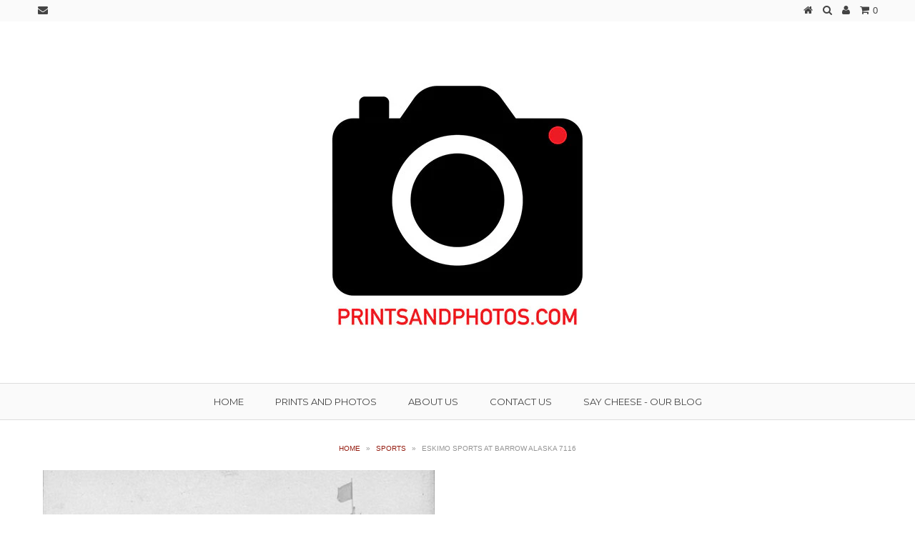

--- FILE ---
content_type: text/html; charset=utf-8
request_url: https://www.printsandphotos.com/products/eskimo-sports-at-barrow-alaska-7116
body_size: 18748
content:
<!DOCTYPE html>
<!--[if lt IE 7 ]><html class="ie ie6" lang="en"> <![endif]-->
<!--[if IE 7 ]><html class="ie ie7" lang="en"> <![endif]-->
<!--[if IE 8 ]><html class="ie ie8" lang="en"> <![endif]-->
<!--[if (gte IE 9)|!(IE)]><!--><html lang="en"> <!--<![endif]-->
<head>
  
  





























  

  
  

  

  

  

  

  <title>Eskimo Sports at Barrow Alaska 7116 | High-Quality yet Affordable Historic Prints and Photos</title>













  


  
  
  

  

  


  

  

  

  
    <meta name="description" content="You will receive a high quality print on heavy-duty brilliant photo paper." />
  


  
  
  
  <meta name="google-site-verification" content="Pg6MbHPkWXCaZ8VVX8F7gJvGjv9c71DPClueqHhTcVE" />
  <meta charset="utf-8" />
  
  
  
    
  
  
  

  
    
  
  
     

  
     

  
  
  <link href='//fonts.googleapis.com/css?family=Montserrat:400,700' rel='stylesheet' type='text/css'>
    

  
       

  
    
  
  
  
  
  
  
  
  
      

  
   
  
  
     
  
  
      
  
  
  <!-- Basic Page Needs
================================================== -->
  
  
  <link rel="canonical" href="https://www.printsandphotos.com/products/eskimo-sports-at-barrow-alaska-7116" />
  
  
  <!-- CSS
================================================== -->
  
  <link href="//www.printsandphotos.com/cdn/shop/t/2/assets/stylesheet.css?v=32212076218527308411674755287" rel="stylesheet" type="text/css" media="all" />
  <link href="//www.printsandphotos.com/cdn/shop/t/2/assets/custom.css?v=80213575869660441161419903734" rel="stylesheet" type="text/css" media="all" />
  <link href="//www.printsandphotos.com/cdn/shop/t/2/assets/font-awesome.css?v=56740405129602268521419903734" rel="stylesheet" type="text/css" media="all" />
  <link href="//www.printsandphotos.com/cdn/shop/t/2/assets/flexslider.css?v=114640145359201462411419903739" rel="stylesheet" type="text/css" media="all" />
  <link href="//www.printsandphotos.com/cdn/shop/t/2/assets/queries.css?v=48750929805992843111419903738" rel="stylesheet" type="text/css" media="all" />
  <link href="//www.printsandphotos.com/cdn/shop/t/2/assets/jquery.fancybox.css?v=165745237074546645271674755287" rel="stylesheet" type="text/css" media="all" />
  
  <!--[if IE 8 ]><link href="//www.printsandphotos.com/cdn/shop/t/2/assets/ie8.css?v=61335597235572435901419903739" rel="stylesheet" type="text/css" media="all" /><![endif]-->
  
  <!--[if IE 7]>
	<link href="//www.printsandphotos.com/cdn/shop/t/2/assets/font-awesome-ie7.css?v=111952797986497000111419903733" rel="stylesheet" type="text/css" media="all" />
  <![endif]-->
  
  <!-- JS
================================================== -->
  
  
  <script type="text/javascript" src="//ajax.googleapis.com/ajax/libs/jquery/1.9.1/jquery.min.js"></script>
  
  <script src="//www.printsandphotos.com/cdn/shop/t/2/assets/theme.js?v=72637816724546043851423857949" type="text/javascript"></script> 
  <script src="//www.printsandphotos.com/cdn/shopifycloud/storefront/assets/themes_support/option_selection-b017cd28.js" type="text/javascript"></script>  
  <script src="//www.printsandphotos.com/cdn/shop/t/2/assets/jquery.cookie.js?v=61671871682430135081419903735" type="text/javascript"></script>
  <script src="//www.printsandphotos.com/cdn/shop/t/2/assets/handlebars.js?v=145461055731307658311419903734" type="text/javascript"></script>
  <script src="//www.printsandphotos.com/cdn/shop/t/2/assets/api.js?v=21623835374701226801419903731" type="text/javascript"></script>  
  <script src="//www.printsandphotos.com/cdn/shop/t/2/assets/select.js?v=35650943047906450611419903737" type="text/javascript"></script>  
  <script src="//www.printsandphotos.com/cdn/shop/t/2/assets/jquery.easing.1.3.js?v=172541285191835633401419903735" type="text/javascript"></script>
  <script src="//www.printsandphotos.com/cdn/shop/t/2/assets/jquery.placeholder.js?v=23817066470502801731419903736" type="text/javascript"></script>  
  <script src="//www.printsandphotos.com/cdn/shop/t/2/assets/modernizr.custom.js?v=45854973270124725641419903737" type="text/javascript"></script>
  <script src="//www.printsandphotos.com/cdn/shop/t/2/assets/jquery.fancybox.js?v=172893266015754032901419903736" type="text/javascript"></script>
  <script src="//www.printsandphotos.com/cdn/shop/t/2/assets/jquery.dlmenu.js?v=107468482489165827501419903735" type="text/javascript"></script>  
  <script src="//www.printsandphotos.com/cdn/shop/t/2/assets/jquery.flexslider.js?v=87967274170219106311419903736" type="text/javascript"></script>
  
  
  
  <script src="//www.printsandphotos.com/cdn/shop/t/2/assets/jquery.mousewheel-3.0.6.pack.js?v=51647933063221024201419903736" type="text/javascript"></script>
  
  <script src="//www.printsandphotos.com/cdn/shop/t/2/assets/jquery.elevateZoom-2.5.5.min.js?v=162444044869935199291419903736" type="text/javascript"></script>
  
  <script src="//www.printsandphotos.com/cdn/shop/t/2/assets/instafeed.js?v=53479765772340061851419903735" type="text/javascript"></script>
  
  
  <!--[if lt IE 9]>
<script src="http://html5shim.googlecode.com/svn/trunk/html5.js"></script>
<![endif]-->
  
  <meta name="viewport" content="width=device-width, initial-scale=1, maximum-scale=1">
  
  <!-- Favicons
================================================== -->
  
  <link rel="shortcut icon" href="//www.printsandphotos.com/cdn/shop/t/2/assets/favicon.png?v=138529500568211174591423264618">
  
  
  
  <script>window.performance && window.performance.mark && window.performance.mark('shopify.content_for_header.start');</script><meta name="facebook-domain-verification" content="nke3s5ds6qcmyp9z9scga4gqslca02">
<meta id="shopify-digital-wallet" name="shopify-digital-wallet" content="/7202785/digital_wallets/dialog">
<meta name="shopify-checkout-api-token" content="1b1eccbd5cd2a12962644f35efa5d7d2">
<meta id="in-context-paypal-metadata" data-shop-id="7202785" data-venmo-supported="false" data-environment="production" data-locale="en_US" data-paypal-v4="true" data-currency="USD">
<link rel="alternate" type="application/json+oembed" href="https://www.printsandphotos.com/products/eskimo-sports-at-barrow-alaska-7116.oembed">
<script async="async" src="/checkouts/internal/preloads.js?locale=en-US"></script>
<link rel="preconnect" href="https://shop.app" crossorigin="anonymous">
<script async="async" src="https://shop.app/checkouts/internal/preloads.js?locale=en-US&shop_id=7202785" crossorigin="anonymous"></script>
<script id="shopify-features" type="application/json">{"accessToken":"1b1eccbd5cd2a12962644f35efa5d7d2","betas":["rich-media-storefront-analytics"],"domain":"www.printsandphotos.com","predictiveSearch":true,"shopId":7202785,"locale":"en"}</script>
<script>var Shopify = Shopify || {};
Shopify.shop = "prints-and-photos.myshopify.com";
Shopify.locale = "en";
Shopify.currency = {"active":"USD","rate":"1.0"};
Shopify.country = "US";
Shopify.theme = {"name":"Testament","id":9254373,"schema_name":null,"schema_version":null,"theme_store_id":623,"role":"main"};
Shopify.theme.handle = "null";
Shopify.theme.style = {"id":null,"handle":null};
Shopify.cdnHost = "www.printsandphotos.com/cdn";
Shopify.routes = Shopify.routes || {};
Shopify.routes.root = "/";</script>
<script type="module">!function(o){(o.Shopify=o.Shopify||{}).modules=!0}(window);</script>
<script>!function(o){function n(){var o=[];function n(){o.push(Array.prototype.slice.apply(arguments))}return n.q=o,n}var t=o.Shopify=o.Shopify||{};t.loadFeatures=n(),t.autoloadFeatures=n()}(window);</script>
<script>
  window.ShopifyPay = window.ShopifyPay || {};
  window.ShopifyPay.apiHost = "shop.app\/pay";
  window.ShopifyPay.redirectState = null;
</script>
<script id="shop-js-analytics" type="application/json">{"pageType":"product"}</script>
<script defer="defer" async type="module" src="//www.printsandphotos.com/cdn/shopifycloud/shop-js/modules/v2/client.init-shop-cart-sync_C5BV16lS.en.esm.js"></script>
<script defer="defer" async type="module" src="//www.printsandphotos.com/cdn/shopifycloud/shop-js/modules/v2/chunk.common_CygWptCX.esm.js"></script>
<script type="module">
  await import("//www.printsandphotos.com/cdn/shopifycloud/shop-js/modules/v2/client.init-shop-cart-sync_C5BV16lS.en.esm.js");
await import("//www.printsandphotos.com/cdn/shopifycloud/shop-js/modules/v2/chunk.common_CygWptCX.esm.js");

  window.Shopify.SignInWithShop?.initShopCartSync?.({"fedCMEnabled":true,"windoidEnabled":true});

</script>
<script>
  window.Shopify = window.Shopify || {};
  if (!window.Shopify.featureAssets) window.Shopify.featureAssets = {};
  window.Shopify.featureAssets['shop-js'] = {"shop-cart-sync":["modules/v2/client.shop-cart-sync_ZFArdW7E.en.esm.js","modules/v2/chunk.common_CygWptCX.esm.js"],"init-fed-cm":["modules/v2/client.init-fed-cm_CmiC4vf6.en.esm.js","modules/v2/chunk.common_CygWptCX.esm.js"],"shop-button":["modules/v2/client.shop-button_tlx5R9nI.en.esm.js","modules/v2/chunk.common_CygWptCX.esm.js"],"shop-cash-offers":["modules/v2/client.shop-cash-offers_DOA2yAJr.en.esm.js","modules/v2/chunk.common_CygWptCX.esm.js","modules/v2/chunk.modal_D71HUcav.esm.js"],"init-windoid":["modules/v2/client.init-windoid_sURxWdc1.en.esm.js","modules/v2/chunk.common_CygWptCX.esm.js"],"shop-toast-manager":["modules/v2/client.shop-toast-manager_ClPi3nE9.en.esm.js","modules/v2/chunk.common_CygWptCX.esm.js"],"init-shop-email-lookup-coordinator":["modules/v2/client.init-shop-email-lookup-coordinator_B8hsDcYM.en.esm.js","modules/v2/chunk.common_CygWptCX.esm.js"],"init-shop-cart-sync":["modules/v2/client.init-shop-cart-sync_C5BV16lS.en.esm.js","modules/v2/chunk.common_CygWptCX.esm.js"],"avatar":["modules/v2/client.avatar_BTnouDA3.en.esm.js"],"pay-button":["modules/v2/client.pay-button_FdsNuTd3.en.esm.js","modules/v2/chunk.common_CygWptCX.esm.js"],"init-customer-accounts":["modules/v2/client.init-customer-accounts_DxDtT_ad.en.esm.js","modules/v2/client.shop-login-button_C5VAVYt1.en.esm.js","modules/v2/chunk.common_CygWptCX.esm.js","modules/v2/chunk.modal_D71HUcav.esm.js"],"init-shop-for-new-customer-accounts":["modules/v2/client.init-shop-for-new-customer-accounts_ChsxoAhi.en.esm.js","modules/v2/client.shop-login-button_C5VAVYt1.en.esm.js","modules/v2/chunk.common_CygWptCX.esm.js","modules/v2/chunk.modal_D71HUcav.esm.js"],"shop-login-button":["modules/v2/client.shop-login-button_C5VAVYt1.en.esm.js","modules/v2/chunk.common_CygWptCX.esm.js","modules/v2/chunk.modal_D71HUcav.esm.js"],"init-customer-accounts-sign-up":["modules/v2/client.init-customer-accounts-sign-up_CPSyQ0Tj.en.esm.js","modules/v2/client.shop-login-button_C5VAVYt1.en.esm.js","modules/v2/chunk.common_CygWptCX.esm.js","modules/v2/chunk.modal_D71HUcav.esm.js"],"shop-follow-button":["modules/v2/client.shop-follow-button_Cva4Ekp9.en.esm.js","modules/v2/chunk.common_CygWptCX.esm.js","modules/v2/chunk.modal_D71HUcav.esm.js"],"checkout-modal":["modules/v2/client.checkout-modal_BPM8l0SH.en.esm.js","modules/v2/chunk.common_CygWptCX.esm.js","modules/v2/chunk.modal_D71HUcav.esm.js"],"lead-capture":["modules/v2/client.lead-capture_Bi8yE_yS.en.esm.js","modules/v2/chunk.common_CygWptCX.esm.js","modules/v2/chunk.modal_D71HUcav.esm.js"],"shop-login":["modules/v2/client.shop-login_D6lNrXab.en.esm.js","modules/v2/chunk.common_CygWptCX.esm.js","modules/v2/chunk.modal_D71HUcav.esm.js"],"payment-terms":["modules/v2/client.payment-terms_CZxnsJam.en.esm.js","modules/v2/chunk.common_CygWptCX.esm.js","modules/v2/chunk.modal_D71HUcav.esm.js"]};
</script>
<script>(function() {
  var isLoaded = false;
  function asyncLoad() {
    if (isLoaded) return;
    isLoaded = true;
    var urls = ["https:\/\/chimpstatic.com\/mcjs-connected\/js\/users\/5f810ec77bcd1bff3d8cd9be6\/fdca9153e0e4e14b090ecdaf7.js?shop=prints-and-photos.myshopify.com"];
    for (var i = 0; i < urls.length; i++) {
      var s = document.createElement('script');
      s.type = 'text/javascript';
      s.async = true;
      s.src = urls[i];
      var x = document.getElementsByTagName('script')[0];
      x.parentNode.insertBefore(s, x);
    }
  };
  if(window.attachEvent) {
    window.attachEvent('onload', asyncLoad);
  } else {
    window.addEventListener('load', asyncLoad, false);
  }
})();</script>
<script id="__st">var __st={"a":7202785,"offset":-18000,"reqid":"1a88baa0-5269-4e98-b3b9-3a6c8faefff7-1768597702","pageurl":"www.printsandphotos.com\/products\/eskimo-sports-at-barrow-alaska-7116","u":"914876bfbd0b","p":"product","rtyp":"product","rid":402064685};</script>
<script>window.ShopifyPaypalV4VisibilityTracking = true;</script>
<script id="captcha-bootstrap">!function(){'use strict';const t='contact',e='account',n='new_comment',o=[[t,t],['blogs',n],['comments',n],[t,'customer']],c=[[e,'customer_login'],[e,'guest_login'],[e,'recover_customer_password'],[e,'create_customer']],r=t=>t.map((([t,e])=>`form[action*='/${t}']:not([data-nocaptcha='true']) input[name='form_type'][value='${e}']`)).join(','),a=t=>()=>t?[...document.querySelectorAll(t)].map((t=>t.form)):[];function s(){const t=[...o],e=r(t);return a(e)}const i='password',u='form_key',d=['recaptcha-v3-token','g-recaptcha-response','h-captcha-response',i],f=()=>{try{return window.sessionStorage}catch{return}},m='__shopify_v',_=t=>t.elements[u];function p(t,e,n=!1){try{const o=window.sessionStorage,c=JSON.parse(o.getItem(e)),{data:r}=function(t){const{data:e,action:n}=t;return t[m]||n?{data:e,action:n}:{data:t,action:n}}(c);for(const[e,n]of Object.entries(r))t.elements[e]&&(t.elements[e].value=n);n&&o.removeItem(e)}catch(o){console.error('form repopulation failed',{error:o})}}const l='form_type',E='cptcha';function T(t){t.dataset[E]=!0}const w=window,h=w.document,L='Shopify',v='ce_forms',y='captcha';let A=!1;((t,e)=>{const n=(g='f06e6c50-85a8-45c8-87d0-21a2b65856fe',I='https://cdn.shopify.com/shopifycloud/storefront-forms-hcaptcha/ce_storefront_forms_captcha_hcaptcha.v1.5.2.iife.js',D={infoText:'Protected by hCaptcha',privacyText:'Privacy',termsText:'Terms'},(t,e,n)=>{const o=w[L][v],c=o.bindForm;if(c)return c(t,g,e,D).then(n);var r;o.q.push([[t,g,e,D],n]),r=I,A||(h.body.append(Object.assign(h.createElement('script'),{id:'captcha-provider',async:!0,src:r})),A=!0)});var g,I,D;w[L]=w[L]||{},w[L][v]=w[L][v]||{},w[L][v].q=[],w[L][y]=w[L][y]||{},w[L][y].protect=function(t,e){n(t,void 0,e),T(t)},Object.freeze(w[L][y]),function(t,e,n,w,h,L){const[v,y,A,g]=function(t,e,n){const i=e?o:[],u=t?c:[],d=[...i,...u],f=r(d),m=r(i),_=r(d.filter((([t,e])=>n.includes(e))));return[a(f),a(m),a(_),s()]}(w,h,L),I=t=>{const e=t.target;return e instanceof HTMLFormElement?e:e&&e.form},D=t=>v().includes(t);t.addEventListener('submit',(t=>{const e=I(t);if(!e)return;const n=D(e)&&!e.dataset.hcaptchaBound&&!e.dataset.recaptchaBound,o=_(e),c=g().includes(e)&&(!o||!o.value);(n||c)&&t.preventDefault(),c&&!n&&(function(t){try{if(!f())return;!function(t){const e=f();if(!e)return;const n=_(t);if(!n)return;const o=n.value;o&&e.removeItem(o)}(t);const e=Array.from(Array(32),(()=>Math.random().toString(36)[2])).join('');!function(t,e){_(t)||t.append(Object.assign(document.createElement('input'),{type:'hidden',name:u})),t.elements[u].value=e}(t,e),function(t,e){const n=f();if(!n)return;const o=[...t.querySelectorAll(`input[type='${i}']`)].map((({name:t})=>t)),c=[...d,...o],r={};for(const[a,s]of new FormData(t).entries())c.includes(a)||(r[a]=s);n.setItem(e,JSON.stringify({[m]:1,action:t.action,data:r}))}(t,e)}catch(e){console.error('failed to persist form',e)}}(e),e.submit())}));const S=(t,e)=>{t&&!t.dataset[E]&&(n(t,e.some((e=>e===t))),T(t))};for(const o of['focusin','change'])t.addEventListener(o,(t=>{const e=I(t);D(e)&&S(e,y())}));const B=e.get('form_key'),M=e.get(l),P=B&&M;t.addEventListener('DOMContentLoaded',(()=>{const t=y();if(P)for(const e of t)e.elements[l].value===M&&p(e,B);[...new Set([...A(),...v().filter((t=>'true'===t.dataset.shopifyCaptcha))])].forEach((e=>S(e,t)))}))}(h,new URLSearchParams(w.location.search),n,t,e,['guest_login'])})(!0,!0)}();</script>
<script integrity="sha256-4kQ18oKyAcykRKYeNunJcIwy7WH5gtpwJnB7kiuLZ1E=" data-source-attribution="shopify.loadfeatures" defer="defer" src="//www.printsandphotos.com/cdn/shopifycloud/storefront/assets/storefront/load_feature-a0a9edcb.js" crossorigin="anonymous"></script>
<script crossorigin="anonymous" defer="defer" src="//www.printsandphotos.com/cdn/shopifycloud/storefront/assets/shopify_pay/storefront-65b4c6d7.js?v=20250812"></script>
<script data-source-attribution="shopify.dynamic_checkout.dynamic.init">var Shopify=Shopify||{};Shopify.PaymentButton=Shopify.PaymentButton||{isStorefrontPortableWallets:!0,init:function(){window.Shopify.PaymentButton.init=function(){};var t=document.createElement("script");t.src="https://www.printsandphotos.com/cdn/shopifycloud/portable-wallets/latest/portable-wallets.en.js",t.type="module",document.head.appendChild(t)}};
</script>
<script data-source-attribution="shopify.dynamic_checkout.buyer_consent">
  function portableWalletsHideBuyerConsent(e){var t=document.getElementById("shopify-buyer-consent"),n=document.getElementById("shopify-subscription-policy-button");t&&n&&(t.classList.add("hidden"),t.setAttribute("aria-hidden","true"),n.removeEventListener("click",e))}function portableWalletsShowBuyerConsent(e){var t=document.getElementById("shopify-buyer-consent"),n=document.getElementById("shopify-subscription-policy-button");t&&n&&(t.classList.remove("hidden"),t.removeAttribute("aria-hidden"),n.addEventListener("click",e))}window.Shopify?.PaymentButton&&(window.Shopify.PaymentButton.hideBuyerConsent=portableWalletsHideBuyerConsent,window.Shopify.PaymentButton.showBuyerConsent=portableWalletsShowBuyerConsent);
</script>
<script data-source-attribution="shopify.dynamic_checkout.cart.bootstrap">document.addEventListener("DOMContentLoaded",(function(){function t(){return document.querySelector("shopify-accelerated-checkout-cart, shopify-accelerated-checkout")}if(t())Shopify.PaymentButton.init();else{new MutationObserver((function(e,n){t()&&(Shopify.PaymentButton.init(),n.disconnect())})).observe(document.body,{childList:!0,subtree:!0})}}));
</script>
<link id="shopify-accelerated-checkout-styles" rel="stylesheet" media="screen" href="https://www.printsandphotos.com/cdn/shopifycloud/portable-wallets/latest/accelerated-checkout-backwards-compat.css" crossorigin="anonymous">
<style id="shopify-accelerated-checkout-cart">
        #shopify-buyer-consent {
  margin-top: 1em;
  display: inline-block;
  width: 100%;
}

#shopify-buyer-consent.hidden {
  display: none;
}

#shopify-subscription-policy-button {
  background: none;
  border: none;
  padding: 0;
  text-decoration: underline;
  font-size: inherit;
  cursor: pointer;
}

#shopify-subscription-policy-button::before {
  box-shadow: none;
}

      </style>

<script>window.performance && window.performance.mark && window.performance.mark('shopify.content_for_header.end');</script>
  
  
  
  
  
  <script type="text/javascript">
    
    $("#subscribe_popup").fancybox({
      helpers: {
        overlay: {
          locked: false
        }
      }
    });   
    .trigger('click'); 
  </script>
  
  
  
  <link rel="next" href="/next"/>
  <link rel="prev" href="/prev"/>
  
<meta property="og:image" content="https://cdn.shopify.com/s/files/1/0720/2785/products/7116.jpeg?v=1571265889" />
<meta property="og:image:secure_url" content="https://cdn.shopify.com/s/files/1/0720/2785/products/7116.jpeg?v=1571265889" />
<meta property="og:image:width" content="580" />
<meta property="og:image:height" content="360" />
<meta property="og:image:alt" content="Eskimo Sports at Barrow Alaska  7116" />
<link href="https://monorail-edge.shopifysvc.com" rel="dns-prefetch">
<script>(function(){if ("sendBeacon" in navigator && "performance" in window) {try {var session_token_from_headers = performance.getEntriesByType('navigation')[0].serverTiming.find(x => x.name == '_s').description;} catch {var session_token_from_headers = undefined;}var session_cookie_matches = document.cookie.match(/_shopify_s=([^;]*)/);var session_token_from_cookie = session_cookie_matches && session_cookie_matches.length === 2 ? session_cookie_matches[1] : "";var session_token = session_token_from_headers || session_token_from_cookie || "";function handle_abandonment_event(e) {var entries = performance.getEntries().filter(function(entry) {return /monorail-edge.shopifysvc.com/.test(entry.name);});if (!window.abandonment_tracked && entries.length === 0) {window.abandonment_tracked = true;var currentMs = Date.now();var navigation_start = performance.timing.navigationStart;var payload = {shop_id: 7202785,url: window.location.href,navigation_start,duration: currentMs - navigation_start,session_token,page_type: "product"};window.navigator.sendBeacon("https://monorail-edge.shopifysvc.com/v1/produce", JSON.stringify({schema_id: "online_store_buyer_site_abandonment/1.1",payload: payload,metadata: {event_created_at_ms: currentMs,event_sent_at_ms: currentMs}}));}}window.addEventListener('pagehide', handle_abandonment_event);}}());</script>
<script id="web-pixels-manager-setup">(function e(e,d,r,n,o){if(void 0===o&&(o={}),!Boolean(null===(a=null===(i=window.Shopify)||void 0===i?void 0:i.analytics)||void 0===a?void 0:a.replayQueue)){var i,a;window.Shopify=window.Shopify||{};var t=window.Shopify;t.analytics=t.analytics||{};var s=t.analytics;s.replayQueue=[],s.publish=function(e,d,r){return s.replayQueue.push([e,d,r]),!0};try{self.performance.mark("wpm:start")}catch(e){}var l=function(){var e={modern:/Edge?\/(1{2}[4-9]|1[2-9]\d|[2-9]\d{2}|\d{4,})\.\d+(\.\d+|)|Firefox\/(1{2}[4-9]|1[2-9]\d|[2-9]\d{2}|\d{4,})\.\d+(\.\d+|)|Chrom(ium|e)\/(9{2}|\d{3,})\.\d+(\.\d+|)|(Maci|X1{2}).+ Version\/(15\.\d+|(1[6-9]|[2-9]\d|\d{3,})\.\d+)([,.]\d+|)( \(\w+\)|)( Mobile\/\w+|) Safari\/|Chrome.+OPR\/(9{2}|\d{3,})\.\d+\.\d+|(CPU[ +]OS|iPhone[ +]OS|CPU[ +]iPhone|CPU IPhone OS|CPU iPad OS)[ +]+(15[._]\d+|(1[6-9]|[2-9]\d|\d{3,})[._]\d+)([._]\d+|)|Android:?[ /-](13[3-9]|1[4-9]\d|[2-9]\d{2}|\d{4,})(\.\d+|)(\.\d+|)|Android.+Firefox\/(13[5-9]|1[4-9]\d|[2-9]\d{2}|\d{4,})\.\d+(\.\d+|)|Android.+Chrom(ium|e)\/(13[3-9]|1[4-9]\d|[2-9]\d{2}|\d{4,})\.\d+(\.\d+|)|SamsungBrowser\/([2-9]\d|\d{3,})\.\d+/,legacy:/Edge?\/(1[6-9]|[2-9]\d|\d{3,})\.\d+(\.\d+|)|Firefox\/(5[4-9]|[6-9]\d|\d{3,})\.\d+(\.\d+|)|Chrom(ium|e)\/(5[1-9]|[6-9]\d|\d{3,})\.\d+(\.\d+|)([\d.]+$|.*Safari\/(?![\d.]+ Edge\/[\d.]+$))|(Maci|X1{2}).+ Version\/(10\.\d+|(1[1-9]|[2-9]\d|\d{3,})\.\d+)([,.]\d+|)( \(\w+\)|)( Mobile\/\w+|) Safari\/|Chrome.+OPR\/(3[89]|[4-9]\d|\d{3,})\.\d+\.\d+|(CPU[ +]OS|iPhone[ +]OS|CPU[ +]iPhone|CPU IPhone OS|CPU iPad OS)[ +]+(10[._]\d+|(1[1-9]|[2-9]\d|\d{3,})[._]\d+)([._]\d+|)|Android:?[ /-](13[3-9]|1[4-9]\d|[2-9]\d{2}|\d{4,})(\.\d+|)(\.\d+|)|Mobile Safari.+OPR\/([89]\d|\d{3,})\.\d+\.\d+|Android.+Firefox\/(13[5-9]|1[4-9]\d|[2-9]\d{2}|\d{4,})\.\d+(\.\d+|)|Android.+Chrom(ium|e)\/(13[3-9]|1[4-9]\d|[2-9]\d{2}|\d{4,})\.\d+(\.\d+|)|Android.+(UC? ?Browser|UCWEB|U3)[ /]?(15\.([5-9]|\d{2,})|(1[6-9]|[2-9]\d|\d{3,})\.\d+)\.\d+|SamsungBrowser\/(5\.\d+|([6-9]|\d{2,})\.\d+)|Android.+MQ{2}Browser\/(14(\.(9|\d{2,})|)|(1[5-9]|[2-9]\d|\d{3,})(\.\d+|))(\.\d+|)|K[Aa][Ii]OS\/(3\.\d+|([4-9]|\d{2,})\.\d+)(\.\d+|)/},d=e.modern,r=e.legacy,n=navigator.userAgent;return n.match(d)?"modern":n.match(r)?"legacy":"unknown"}(),u="modern"===l?"modern":"legacy",c=(null!=n?n:{modern:"",legacy:""})[u],f=function(e){return[e.baseUrl,"/wpm","/b",e.hashVersion,"modern"===e.buildTarget?"m":"l",".js"].join("")}({baseUrl:d,hashVersion:r,buildTarget:u}),m=function(e){var d=e.version,r=e.bundleTarget,n=e.surface,o=e.pageUrl,i=e.monorailEndpoint;return{emit:function(e){var a=e.status,t=e.errorMsg,s=(new Date).getTime(),l=JSON.stringify({metadata:{event_sent_at_ms:s},events:[{schema_id:"web_pixels_manager_load/3.1",payload:{version:d,bundle_target:r,page_url:o,status:a,surface:n,error_msg:t},metadata:{event_created_at_ms:s}}]});if(!i)return console&&console.warn&&console.warn("[Web Pixels Manager] No Monorail endpoint provided, skipping logging."),!1;try{return self.navigator.sendBeacon.bind(self.navigator)(i,l)}catch(e){}var u=new XMLHttpRequest;try{return u.open("POST",i,!0),u.setRequestHeader("Content-Type","text/plain"),u.send(l),!0}catch(e){return console&&console.warn&&console.warn("[Web Pixels Manager] Got an unhandled error while logging to Monorail."),!1}}}}({version:r,bundleTarget:l,surface:e.surface,pageUrl:self.location.href,monorailEndpoint:e.monorailEndpoint});try{o.browserTarget=l,function(e){var d=e.src,r=e.async,n=void 0===r||r,o=e.onload,i=e.onerror,a=e.sri,t=e.scriptDataAttributes,s=void 0===t?{}:t,l=document.createElement("script"),u=document.querySelector("head"),c=document.querySelector("body");if(l.async=n,l.src=d,a&&(l.integrity=a,l.crossOrigin="anonymous"),s)for(var f in s)if(Object.prototype.hasOwnProperty.call(s,f))try{l.dataset[f]=s[f]}catch(e){}if(o&&l.addEventListener("load",o),i&&l.addEventListener("error",i),u)u.appendChild(l);else{if(!c)throw new Error("Did not find a head or body element to append the script");c.appendChild(l)}}({src:f,async:!0,onload:function(){if(!function(){var e,d;return Boolean(null===(d=null===(e=window.Shopify)||void 0===e?void 0:e.analytics)||void 0===d?void 0:d.initialized)}()){var d=window.webPixelsManager.init(e)||void 0;if(d){var r=window.Shopify.analytics;r.replayQueue.forEach((function(e){var r=e[0],n=e[1],o=e[2];d.publishCustomEvent(r,n,o)})),r.replayQueue=[],r.publish=d.publishCustomEvent,r.visitor=d.visitor,r.initialized=!0}}},onerror:function(){return m.emit({status:"failed",errorMsg:"".concat(f," has failed to load")})},sri:function(e){var d=/^sha384-[A-Za-z0-9+/=]+$/;return"string"==typeof e&&d.test(e)}(c)?c:"",scriptDataAttributes:o}),m.emit({status:"loading"})}catch(e){m.emit({status:"failed",errorMsg:(null==e?void 0:e.message)||"Unknown error"})}}})({shopId: 7202785,storefrontBaseUrl: "https://www.printsandphotos.com",extensionsBaseUrl: "https://extensions.shopifycdn.com/cdn/shopifycloud/web-pixels-manager",monorailEndpoint: "https://monorail-edge.shopifysvc.com/unstable/produce_batch",surface: "storefront-renderer",enabledBetaFlags: ["2dca8a86"],webPixelsConfigList: [{"id":"235012315","configuration":"{\"pixel_id\":\"940546979362161\",\"pixel_type\":\"facebook_pixel\",\"metaapp_system_user_token\":\"-\"}","eventPayloadVersion":"v1","runtimeContext":"OPEN","scriptVersion":"ca16bc87fe92b6042fbaa3acc2fbdaa6","type":"APP","apiClientId":2329312,"privacyPurposes":["ANALYTICS","MARKETING","SALE_OF_DATA"],"dataSharingAdjustments":{"protectedCustomerApprovalScopes":["read_customer_address","read_customer_email","read_customer_name","read_customer_personal_data","read_customer_phone"]}},{"id":"72745179","configuration":"{\"tagID\":\"2613576635311\"}","eventPayloadVersion":"v1","runtimeContext":"STRICT","scriptVersion":"18031546ee651571ed29edbe71a3550b","type":"APP","apiClientId":3009811,"privacyPurposes":["ANALYTICS","MARKETING","SALE_OF_DATA"],"dataSharingAdjustments":{"protectedCustomerApprovalScopes":["read_customer_address","read_customer_email","read_customer_name","read_customer_personal_data","read_customer_phone"]}},{"id":"shopify-app-pixel","configuration":"{}","eventPayloadVersion":"v1","runtimeContext":"STRICT","scriptVersion":"0450","apiClientId":"shopify-pixel","type":"APP","privacyPurposes":["ANALYTICS","MARKETING"]},{"id":"shopify-custom-pixel","eventPayloadVersion":"v1","runtimeContext":"LAX","scriptVersion":"0450","apiClientId":"shopify-pixel","type":"CUSTOM","privacyPurposes":["ANALYTICS","MARKETING"]}],isMerchantRequest: false,initData: {"shop":{"name":"Prints and Photos","paymentSettings":{"currencyCode":"USD"},"myshopifyDomain":"prints-and-photos.myshopify.com","countryCode":"US","storefrontUrl":"https:\/\/www.printsandphotos.com"},"customer":null,"cart":null,"checkout":null,"productVariants":[{"price":{"amount":9.95,"currencyCode":"USD"},"product":{"title":"Eskimo Sports at Barrow Alaska  7116","vendor":"Prints and Photos","id":"402064685","untranslatedTitle":"Eskimo Sports at Barrow Alaska  7116","url":"\/products\/eskimo-sports-at-barrow-alaska-7116","type":"Sports"},"id":"1056773597","image":{"src":"\/\/www.printsandphotos.com\/cdn\/shop\/products\/7116.jpeg?v=1571265889"},"sku":"7116","title":"8x10 \/ Lustre Finish","untranslatedTitle":"8x10 \/ Lustre Finish"},{"price":{"amount":9.95,"currencyCode":"USD"},"product":{"title":"Eskimo Sports at Barrow Alaska  7116","vendor":"Prints and Photos","id":"402064685","untranslatedTitle":"Eskimo Sports at Barrow Alaska  7116","url":"\/products\/eskimo-sports-at-barrow-alaska-7116","type":"Sports"},"id":"1056773601","image":{"src":"\/\/www.printsandphotos.com\/cdn\/shop\/products\/7116.jpeg?v=1571265889"},"sku":null,"title":"8x10 \/ Gloss Finish","untranslatedTitle":"8x10 \/ Gloss Finish"},{"price":{"amount":11.95,"currencyCode":"USD"},"product":{"title":"Eskimo Sports at Barrow Alaska  7116","vendor":"Prints and Photos","id":"402064685","untranslatedTitle":"Eskimo Sports at Barrow Alaska  7116","url":"\/products\/eskimo-sports-at-barrow-alaska-7116","type":"Sports"},"id":"1056773605","image":{"src":"\/\/www.printsandphotos.com\/cdn\/shop\/products\/7116.jpeg?v=1571265889"},"sku":null,"title":"8x10 \/ Metallic Finish","untranslatedTitle":"8x10 \/ Metallic Finish"},{"price":{"amount":60.0,"currencyCode":"USD"},"product":{"title":"Eskimo Sports at Barrow Alaska  7116","vendor":"Prints and Photos","id":"402064685","untranslatedTitle":"Eskimo Sports at Barrow Alaska  7116","url":"\/products\/eskimo-sports-at-barrow-alaska-7116","type":"Sports"},"id":"1056773609","image":{"src":"\/\/www.printsandphotos.com\/cdn\/shop\/products\/7116.jpeg?v=1571265889"},"sku":null,"title":"8x10 \/ Digital File (Hi-Res JPEG)","untranslatedTitle":"8x10 \/ Digital File (Hi-Res JPEG)"},{"price":{"amount":12.95,"currencyCode":"USD"},"product":{"title":"Eskimo Sports at Barrow Alaska  7116","vendor":"Prints and Photos","id":"402064685","untranslatedTitle":"Eskimo Sports at Barrow Alaska  7116","url":"\/products\/eskimo-sports-at-barrow-alaska-7116","type":"Sports"},"id":"1056773613","image":{"src":"\/\/www.printsandphotos.com\/cdn\/shop\/products\/7116.jpeg?v=1571265889"},"sku":null,"title":"11x14 \/ Lustre Finish","untranslatedTitle":"11x14 \/ Lustre Finish"},{"price":{"amount":12.95,"currencyCode":"USD"},"product":{"title":"Eskimo Sports at Barrow Alaska  7116","vendor":"Prints and Photos","id":"402064685","untranslatedTitle":"Eskimo Sports at Barrow Alaska  7116","url":"\/products\/eskimo-sports-at-barrow-alaska-7116","type":"Sports"},"id":"1056773617","image":{"src":"\/\/www.printsandphotos.com\/cdn\/shop\/products\/7116.jpeg?v=1571265889"},"sku":null,"title":"11x14 \/ Gloss Finish","untranslatedTitle":"11x14 \/ Gloss Finish"},{"price":{"amount":14.95,"currencyCode":"USD"},"product":{"title":"Eskimo Sports at Barrow Alaska  7116","vendor":"Prints and Photos","id":"402064685","untranslatedTitle":"Eskimo Sports at Barrow Alaska  7116","url":"\/products\/eskimo-sports-at-barrow-alaska-7116","type":"Sports"},"id":"1056773621","image":{"src":"\/\/www.printsandphotos.com\/cdn\/shop\/products\/7116.jpeg?v=1571265889"},"sku":null,"title":"11x14 \/ Metallic Finish","untranslatedTitle":"11x14 \/ Metallic Finish"},{"price":{"amount":60.0,"currencyCode":"USD"},"product":{"title":"Eskimo Sports at Barrow Alaska  7116","vendor":"Prints and Photos","id":"402064685","untranslatedTitle":"Eskimo Sports at Barrow Alaska  7116","url":"\/products\/eskimo-sports-at-barrow-alaska-7116","type":"Sports"},"id":"1056773625","image":{"src":"\/\/www.printsandphotos.com\/cdn\/shop\/products\/7116.jpeg?v=1571265889"},"sku":null,"title":"11x14 \/ Digital File (Hi-Res JPEG)","untranslatedTitle":"11x14 \/ Digital File (Hi-Res JPEG)"},{"price":{"amount":29.95,"currencyCode":"USD"},"product":{"title":"Eskimo Sports at Barrow Alaska  7116","vendor":"Prints and Photos","id":"402064685","untranslatedTitle":"Eskimo Sports at Barrow Alaska  7116","url":"\/products\/eskimo-sports-at-barrow-alaska-7116","type":"Sports"},"id":"1056773629","image":{"src":"\/\/www.printsandphotos.com\/cdn\/shop\/products\/7116.jpeg?v=1571265889"},"sku":null,"title":"16x20 \/ Lustre Finish","untranslatedTitle":"16x20 \/ Lustre Finish"},{"price":{"amount":29.95,"currencyCode":"USD"},"product":{"title":"Eskimo Sports at Barrow Alaska  7116","vendor":"Prints and Photos","id":"402064685","untranslatedTitle":"Eskimo Sports at Barrow Alaska  7116","url":"\/products\/eskimo-sports-at-barrow-alaska-7116","type":"Sports"},"id":"1056773633","image":{"src":"\/\/www.printsandphotos.com\/cdn\/shop\/products\/7116.jpeg?v=1571265889"},"sku":null,"title":"16x20 \/ Gloss Finish","untranslatedTitle":"16x20 \/ Gloss Finish"},{"price":{"amount":34.95,"currencyCode":"USD"},"product":{"title":"Eskimo Sports at Barrow Alaska  7116","vendor":"Prints and Photos","id":"402064685","untranslatedTitle":"Eskimo Sports at Barrow Alaska  7116","url":"\/products\/eskimo-sports-at-barrow-alaska-7116","type":"Sports"},"id":"1056773637","image":{"src":"\/\/www.printsandphotos.com\/cdn\/shop\/products\/7116.jpeg?v=1571265889"},"sku":null,"title":"16x20 \/ Metallic Finish","untranslatedTitle":"16x20 \/ Metallic Finish"},{"price":{"amount":60.0,"currencyCode":"USD"},"product":{"title":"Eskimo Sports at Barrow Alaska  7116","vendor":"Prints and Photos","id":"402064685","untranslatedTitle":"Eskimo Sports at Barrow Alaska  7116","url":"\/products\/eskimo-sports-at-barrow-alaska-7116","type":"Sports"},"id":"1056773641","image":{"src":"\/\/www.printsandphotos.com\/cdn\/shop\/products\/7116.jpeg?v=1571265889"},"sku":null,"title":"16x20 \/ Wrapped Canvas","untranslatedTitle":"16x20 \/ Wrapped Canvas"},{"price":{"amount":60.0,"currencyCode":"USD"},"product":{"title":"Eskimo Sports at Barrow Alaska  7116","vendor":"Prints and Photos","id":"402064685","untranslatedTitle":"Eskimo Sports at Barrow Alaska  7116","url":"\/products\/eskimo-sports-at-barrow-alaska-7116","type":"Sports"},"id":"1056773645","image":{"src":"\/\/www.printsandphotos.com\/cdn\/shop\/products\/7116.jpeg?v=1571265889"},"sku":null,"title":"16x20 \/ Digital File (Hi-Res JPEG)","untranslatedTitle":"16x20 \/ Digital File (Hi-Res JPEG)"},{"price":{"amount":39.95,"currencyCode":"USD"},"product":{"title":"Eskimo Sports at Barrow Alaska  7116","vendor":"Prints and Photos","id":"402064685","untranslatedTitle":"Eskimo Sports at Barrow Alaska  7116","url":"\/products\/eskimo-sports-at-barrow-alaska-7116","type":"Sports"},"id":"1056773649","image":{"src":"\/\/www.printsandphotos.com\/cdn\/shop\/products\/7116.jpeg?v=1571265889"},"sku":null,"title":"20x24 \/ Lustre Finish","untranslatedTitle":"20x24 \/ Lustre Finish"},{"price":{"amount":39.95,"currencyCode":"USD"},"product":{"title":"Eskimo Sports at Barrow Alaska  7116","vendor":"Prints and Photos","id":"402064685","untranslatedTitle":"Eskimo Sports at Barrow Alaska  7116","url":"\/products\/eskimo-sports-at-barrow-alaska-7116","type":"Sports"},"id":"1056773653","image":{"src":"\/\/www.printsandphotos.com\/cdn\/shop\/products\/7116.jpeg?v=1571265889"},"sku":null,"title":"20x24 \/ Gloss Finish","untranslatedTitle":"20x24 \/ Gloss Finish"},{"price":{"amount":44.95,"currencyCode":"USD"},"product":{"title":"Eskimo Sports at Barrow Alaska  7116","vendor":"Prints and Photos","id":"402064685","untranslatedTitle":"Eskimo Sports at Barrow Alaska  7116","url":"\/products\/eskimo-sports-at-barrow-alaska-7116","type":"Sports"},"id":"1056773657","image":{"src":"\/\/www.printsandphotos.com\/cdn\/shop\/products\/7116.jpeg?v=1571265889"},"sku":null,"title":"20x24 \/ Metallic Finish","untranslatedTitle":"20x24 \/ Metallic Finish"},{"price":{"amount":75.0,"currencyCode":"USD"},"product":{"title":"Eskimo Sports at Barrow Alaska  7116","vendor":"Prints and Photos","id":"402064685","untranslatedTitle":"Eskimo Sports at Barrow Alaska  7116","url":"\/products\/eskimo-sports-at-barrow-alaska-7116","type":"Sports"},"id":"1056773661","image":{"src":"\/\/www.printsandphotos.com\/cdn\/shop\/products\/7116.jpeg?v=1571265889"},"sku":null,"title":"20x24 \/ Wrapped Canvas","untranslatedTitle":"20x24 \/ Wrapped Canvas"},{"price":{"amount":60.0,"currencyCode":"USD"},"product":{"title":"Eskimo Sports at Barrow Alaska  7116","vendor":"Prints and Photos","id":"402064685","untranslatedTitle":"Eskimo Sports at Barrow Alaska  7116","url":"\/products\/eskimo-sports-at-barrow-alaska-7116","type":"Sports"},"id":"1056773665","image":{"src":"\/\/www.printsandphotos.com\/cdn\/shop\/products\/7116.jpeg?v=1571265889"},"sku":null,"title":"20x24 \/ Digital File (Hi-Res JPEG)","untranslatedTitle":"20x24 \/ Digital File (Hi-Res JPEG)"},{"price":{"amount":59.95,"currencyCode":"USD"},"product":{"title":"Eskimo Sports at Barrow Alaska  7116","vendor":"Prints and Photos","id":"402064685","untranslatedTitle":"Eskimo Sports at Barrow Alaska  7116","url":"\/products\/eskimo-sports-at-barrow-alaska-7116","type":"Sports"},"id":"1056773669","image":{"src":"\/\/www.printsandphotos.com\/cdn\/shop\/products\/7116.jpeg?v=1571265889"},"sku":null,"title":"24x36 \/ Lustre Finish","untranslatedTitle":"24x36 \/ Lustre Finish"},{"price":{"amount":59.95,"currencyCode":"USD"},"product":{"title":"Eskimo Sports at Barrow Alaska  7116","vendor":"Prints and Photos","id":"402064685","untranslatedTitle":"Eskimo Sports at Barrow Alaska  7116","url":"\/products\/eskimo-sports-at-barrow-alaska-7116","type":"Sports"},"id":"1056773673","image":{"src":"\/\/www.printsandphotos.com\/cdn\/shop\/products\/7116.jpeg?v=1571265889"},"sku":null,"title":"24x36 \/ Gloss Finish","untranslatedTitle":"24x36 \/ Gloss Finish"},{"price":{"amount":64.95,"currencyCode":"USD"},"product":{"title":"Eskimo Sports at Barrow Alaska  7116","vendor":"Prints and Photos","id":"402064685","untranslatedTitle":"Eskimo Sports at Barrow Alaska  7116","url":"\/products\/eskimo-sports-at-barrow-alaska-7116","type":"Sports"},"id":"1056773677","image":{"src":"\/\/www.printsandphotos.com\/cdn\/shop\/products\/7116.jpeg?v=1571265889"},"sku":null,"title":"24x36 \/ Metallic Finish","untranslatedTitle":"24x36 \/ Metallic Finish"},{"price":{"amount":115.0,"currencyCode":"USD"},"product":{"title":"Eskimo Sports at Barrow Alaska  7116","vendor":"Prints and Photos","id":"402064685","untranslatedTitle":"Eskimo Sports at Barrow Alaska  7116","url":"\/products\/eskimo-sports-at-barrow-alaska-7116","type":"Sports"},"id":"1056773685","image":{"src":"\/\/www.printsandphotos.com\/cdn\/shop\/products\/7116.jpeg?v=1571265889"},"sku":null,"title":"24x36 \/ Wrapped Canvas","untranslatedTitle":"24x36 \/ Wrapped Canvas"},{"price":{"amount":60.0,"currencyCode":"USD"},"product":{"title":"Eskimo Sports at Barrow Alaska  7116","vendor":"Prints and Photos","id":"402064685","untranslatedTitle":"Eskimo Sports at Barrow Alaska  7116","url":"\/products\/eskimo-sports-at-barrow-alaska-7116","type":"Sports"},"id":"1056773689","image":{"src":"\/\/www.printsandphotos.com\/cdn\/shop\/products\/7116.jpeg?v=1571265889"},"sku":null,"title":"24x36 \/ Digital File (Hi-Res JPEG)","untranslatedTitle":"24x36 \/ Digital File (Hi-Res JPEG)"},{"price":{"amount":74.95,"currencyCode":"USD"},"product":{"title":"Eskimo Sports at Barrow Alaska  7116","vendor":"Prints and Photos","id":"402064685","untranslatedTitle":"Eskimo Sports at Barrow Alaska  7116","url":"\/products\/eskimo-sports-at-barrow-alaska-7116","type":"Sports"},"id":"1056773693","image":{"src":"\/\/www.printsandphotos.com\/cdn\/shop\/products\/7116.jpeg?v=1571265889"},"sku":null,"title":"30x40 \/ Lustre Finish","untranslatedTitle":"30x40 \/ Lustre Finish"},{"price":{"amount":74.95,"currencyCode":"USD"},"product":{"title":"Eskimo Sports at Barrow Alaska  7116","vendor":"Prints and Photos","id":"402064685","untranslatedTitle":"Eskimo Sports at Barrow Alaska  7116","url":"\/products\/eskimo-sports-at-barrow-alaska-7116","type":"Sports"},"id":"1056773697","image":{"src":"\/\/www.printsandphotos.com\/cdn\/shop\/products\/7116.jpeg?v=1571265889"},"sku":null,"title":"30x40 \/ Gloss Finish","untranslatedTitle":"30x40 \/ Gloss Finish"},{"price":{"amount":82.95,"currencyCode":"USD"},"product":{"title":"Eskimo Sports at Barrow Alaska  7116","vendor":"Prints and Photos","id":"402064685","untranslatedTitle":"Eskimo Sports at Barrow Alaska  7116","url":"\/products\/eskimo-sports-at-barrow-alaska-7116","type":"Sports"},"id":"1056773701","image":{"src":"\/\/www.printsandphotos.com\/cdn\/shop\/products\/7116.jpeg?v=1571265889"},"sku":null,"title":"30x40 \/ Metallic Finish","untranslatedTitle":"30x40 \/ Metallic Finish"},{"price":{"amount":135.0,"currencyCode":"USD"},"product":{"title":"Eskimo Sports at Barrow Alaska  7116","vendor":"Prints and Photos","id":"402064685","untranslatedTitle":"Eskimo Sports at Barrow Alaska  7116","url":"\/products\/eskimo-sports-at-barrow-alaska-7116","type":"Sports"},"id":"1056773705","image":{"src":"\/\/www.printsandphotos.com\/cdn\/shop\/products\/7116.jpeg?v=1571265889"},"sku":null,"title":"30x40 \/ Wrapped Canvas","untranslatedTitle":"30x40 \/ Wrapped Canvas"},{"price":{"amount":60.0,"currencyCode":"USD"},"product":{"title":"Eskimo Sports at Barrow Alaska  7116","vendor":"Prints and Photos","id":"402064685","untranslatedTitle":"Eskimo Sports at Barrow Alaska  7116","url":"\/products\/eskimo-sports-at-barrow-alaska-7116","type":"Sports"},"id":"1056773709","image":{"src":"\/\/www.printsandphotos.com\/cdn\/shop\/products\/7116.jpeg?v=1571265889"},"sku":null,"title":"30x40 \/ Digital File (Hi-Res JPEG)","untranslatedTitle":"30x40 \/ Digital File (Hi-Res JPEG)"}],"purchasingCompany":null},},"https://www.printsandphotos.com/cdn","fcfee988w5aeb613cpc8e4bc33m6693e112",{"modern":"","legacy":""},{"shopId":"7202785","storefrontBaseUrl":"https:\/\/www.printsandphotos.com","extensionBaseUrl":"https:\/\/extensions.shopifycdn.com\/cdn\/shopifycloud\/web-pixels-manager","surface":"storefront-renderer","enabledBetaFlags":"[\"2dca8a86\"]","isMerchantRequest":"false","hashVersion":"fcfee988w5aeb613cpc8e4bc33m6693e112","publish":"custom","events":"[[\"page_viewed\",{}],[\"product_viewed\",{\"productVariant\":{\"price\":{\"amount\":9.95,\"currencyCode\":\"USD\"},\"product\":{\"title\":\"Eskimo Sports at Barrow Alaska  7116\",\"vendor\":\"Prints and Photos\",\"id\":\"402064685\",\"untranslatedTitle\":\"Eskimo Sports at Barrow Alaska  7116\",\"url\":\"\/products\/eskimo-sports-at-barrow-alaska-7116\",\"type\":\"Sports\"},\"id\":\"1056773597\",\"image\":{\"src\":\"\/\/www.printsandphotos.com\/cdn\/shop\/products\/7116.jpeg?v=1571265889\"},\"sku\":\"7116\",\"title\":\"8x10 \/ Lustre Finish\",\"untranslatedTitle\":\"8x10 \/ Lustre Finish\"}}]]"});</script><script>
  window.ShopifyAnalytics = window.ShopifyAnalytics || {};
  window.ShopifyAnalytics.meta = window.ShopifyAnalytics.meta || {};
  window.ShopifyAnalytics.meta.currency = 'USD';
  var meta = {"product":{"id":402064685,"gid":"gid:\/\/shopify\/Product\/402064685","vendor":"Prints and Photos","type":"Sports","handle":"eskimo-sports-at-barrow-alaska-7116","variants":[{"id":1056773597,"price":995,"name":"Eskimo Sports at Barrow Alaska  7116 - 8x10 \/ Lustre Finish","public_title":"8x10 \/ Lustre Finish","sku":"7116"},{"id":1056773601,"price":995,"name":"Eskimo Sports at Barrow Alaska  7116 - 8x10 \/ Gloss Finish","public_title":"8x10 \/ Gloss Finish","sku":null},{"id":1056773605,"price":1195,"name":"Eskimo Sports at Barrow Alaska  7116 - 8x10 \/ Metallic Finish","public_title":"8x10 \/ Metallic Finish","sku":null},{"id":1056773609,"price":6000,"name":"Eskimo Sports at Barrow Alaska  7116 - 8x10 \/ Digital File (Hi-Res JPEG)","public_title":"8x10 \/ Digital File (Hi-Res JPEG)","sku":null},{"id":1056773613,"price":1295,"name":"Eskimo Sports at Barrow Alaska  7116 - 11x14 \/ Lustre Finish","public_title":"11x14 \/ Lustre Finish","sku":null},{"id":1056773617,"price":1295,"name":"Eskimo Sports at Barrow Alaska  7116 - 11x14 \/ Gloss Finish","public_title":"11x14 \/ Gloss Finish","sku":null},{"id":1056773621,"price":1495,"name":"Eskimo Sports at Barrow Alaska  7116 - 11x14 \/ Metallic Finish","public_title":"11x14 \/ Metallic Finish","sku":null},{"id":1056773625,"price":6000,"name":"Eskimo Sports at Barrow Alaska  7116 - 11x14 \/ Digital File (Hi-Res JPEG)","public_title":"11x14 \/ Digital File (Hi-Res JPEG)","sku":null},{"id":1056773629,"price":2995,"name":"Eskimo Sports at Barrow Alaska  7116 - 16x20 \/ Lustre Finish","public_title":"16x20 \/ Lustre Finish","sku":null},{"id":1056773633,"price":2995,"name":"Eskimo Sports at Barrow Alaska  7116 - 16x20 \/ Gloss Finish","public_title":"16x20 \/ Gloss Finish","sku":null},{"id":1056773637,"price":3495,"name":"Eskimo Sports at Barrow Alaska  7116 - 16x20 \/ Metallic Finish","public_title":"16x20 \/ Metallic Finish","sku":null},{"id":1056773641,"price":6000,"name":"Eskimo Sports at Barrow Alaska  7116 - 16x20 \/ Wrapped Canvas","public_title":"16x20 \/ Wrapped Canvas","sku":null},{"id":1056773645,"price":6000,"name":"Eskimo Sports at Barrow Alaska  7116 - 16x20 \/ Digital File (Hi-Res JPEG)","public_title":"16x20 \/ Digital File (Hi-Res JPEG)","sku":null},{"id":1056773649,"price":3995,"name":"Eskimo Sports at Barrow Alaska  7116 - 20x24 \/ Lustre Finish","public_title":"20x24 \/ Lustre Finish","sku":null},{"id":1056773653,"price":3995,"name":"Eskimo Sports at Barrow Alaska  7116 - 20x24 \/ Gloss Finish","public_title":"20x24 \/ Gloss Finish","sku":null},{"id":1056773657,"price":4495,"name":"Eskimo Sports at Barrow Alaska  7116 - 20x24 \/ Metallic Finish","public_title":"20x24 \/ Metallic Finish","sku":null},{"id":1056773661,"price":7500,"name":"Eskimo Sports at Barrow Alaska  7116 - 20x24 \/ Wrapped Canvas","public_title":"20x24 \/ Wrapped Canvas","sku":null},{"id":1056773665,"price":6000,"name":"Eskimo Sports at Barrow Alaska  7116 - 20x24 \/ Digital File (Hi-Res JPEG)","public_title":"20x24 \/ Digital File (Hi-Res JPEG)","sku":null},{"id":1056773669,"price":5995,"name":"Eskimo Sports at Barrow Alaska  7116 - 24x36 \/ Lustre Finish","public_title":"24x36 \/ Lustre Finish","sku":null},{"id":1056773673,"price":5995,"name":"Eskimo Sports at Barrow Alaska  7116 - 24x36 \/ Gloss Finish","public_title":"24x36 \/ Gloss Finish","sku":null},{"id":1056773677,"price":6495,"name":"Eskimo Sports at Barrow Alaska  7116 - 24x36 \/ Metallic Finish","public_title":"24x36 \/ Metallic Finish","sku":null},{"id":1056773685,"price":11500,"name":"Eskimo Sports at Barrow Alaska  7116 - 24x36 \/ Wrapped Canvas","public_title":"24x36 \/ Wrapped Canvas","sku":null},{"id":1056773689,"price":6000,"name":"Eskimo Sports at Barrow Alaska  7116 - 24x36 \/ Digital File (Hi-Res JPEG)","public_title":"24x36 \/ Digital File (Hi-Res JPEG)","sku":null},{"id":1056773693,"price":7495,"name":"Eskimo Sports at Barrow Alaska  7116 - 30x40 \/ Lustre Finish","public_title":"30x40 \/ Lustre Finish","sku":null},{"id":1056773697,"price":7495,"name":"Eskimo Sports at Barrow Alaska  7116 - 30x40 \/ Gloss Finish","public_title":"30x40 \/ Gloss Finish","sku":null},{"id":1056773701,"price":8295,"name":"Eskimo Sports at Barrow Alaska  7116 - 30x40 \/ Metallic Finish","public_title":"30x40 \/ Metallic Finish","sku":null},{"id":1056773705,"price":13500,"name":"Eskimo Sports at Barrow Alaska  7116 - 30x40 \/ Wrapped Canvas","public_title":"30x40 \/ Wrapped Canvas","sku":null},{"id":1056773709,"price":6000,"name":"Eskimo Sports at Barrow Alaska  7116 - 30x40 \/ Digital File (Hi-Res JPEG)","public_title":"30x40 \/ Digital File (Hi-Res JPEG)","sku":null}],"remote":false},"page":{"pageType":"product","resourceType":"product","resourceId":402064685,"requestId":"1a88baa0-5269-4e98-b3b9-3a6c8faefff7-1768597702"}};
  for (var attr in meta) {
    window.ShopifyAnalytics.meta[attr] = meta[attr];
  }
</script>
<script class="analytics">
  (function () {
    var customDocumentWrite = function(content) {
      var jquery = null;

      if (window.jQuery) {
        jquery = window.jQuery;
      } else if (window.Checkout && window.Checkout.$) {
        jquery = window.Checkout.$;
      }

      if (jquery) {
        jquery('body').append(content);
      }
    };

    var hasLoggedConversion = function(token) {
      if (token) {
        return document.cookie.indexOf('loggedConversion=' + token) !== -1;
      }
      return false;
    }

    var setCookieIfConversion = function(token) {
      if (token) {
        var twoMonthsFromNow = new Date(Date.now());
        twoMonthsFromNow.setMonth(twoMonthsFromNow.getMonth() + 2);

        document.cookie = 'loggedConversion=' + token + '; expires=' + twoMonthsFromNow;
      }
    }

    var trekkie = window.ShopifyAnalytics.lib = window.trekkie = window.trekkie || [];
    if (trekkie.integrations) {
      return;
    }
    trekkie.methods = [
      'identify',
      'page',
      'ready',
      'track',
      'trackForm',
      'trackLink'
    ];
    trekkie.factory = function(method) {
      return function() {
        var args = Array.prototype.slice.call(arguments);
        args.unshift(method);
        trekkie.push(args);
        return trekkie;
      };
    };
    for (var i = 0; i < trekkie.methods.length; i++) {
      var key = trekkie.methods[i];
      trekkie[key] = trekkie.factory(key);
    }
    trekkie.load = function(config) {
      trekkie.config = config || {};
      trekkie.config.initialDocumentCookie = document.cookie;
      var first = document.getElementsByTagName('script')[0];
      var script = document.createElement('script');
      script.type = 'text/javascript';
      script.onerror = function(e) {
        var scriptFallback = document.createElement('script');
        scriptFallback.type = 'text/javascript';
        scriptFallback.onerror = function(error) {
                var Monorail = {
      produce: function produce(monorailDomain, schemaId, payload) {
        var currentMs = new Date().getTime();
        var event = {
          schema_id: schemaId,
          payload: payload,
          metadata: {
            event_created_at_ms: currentMs,
            event_sent_at_ms: currentMs
          }
        };
        return Monorail.sendRequest("https://" + monorailDomain + "/v1/produce", JSON.stringify(event));
      },
      sendRequest: function sendRequest(endpointUrl, payload) {
        // Try the sendBeacon API
        if (window && window.navigator && typeof window.navigator.sendBeacon === 'function' && typeof window.Blob === 'function' && !Monorail.isIos12()) {
          var blobData = new window.Blob([payload], {
            type: 'text/plain'
          });

          if (window.navigator.sendBeacon(endpointUrl, blobData)) {
            return true;
          } // sendBeacon was not successful

        } // XHR beacon

        var xhr = new XMLHttpRequest();

        try {
          xhr.open('POST', endpointUrl);
          xhr.setRequestHeader('Content-Type', 'text/plain');
          xhr.send(payload);
        } catch (e) {
          console.log(e);
        }

        return false;
      },
      isIos12: function isIos12() {
        return window.navigator.userAgent.lastIndexOf('iPhone; CPU iPhone OS 12_') !== -1 || window.navigator.userAgent.lastIndexOf('iPad; CPU OS 12_') !== -1;
      }
    };
    Monorail.produce('monorail-edge.shopifysvc.com',
      'trekkie_storefront_load_errors/1.1',
      {shop_id: 7202785,
      theme_id: 9254373,
      app_name: "storefront",
      context_url: window.location.href,
      source_url: "//www.printsandphotos.com/cdn/s/trekkie.storefront.cd680fe47e6c39ca5d5df5f0a32d569bc48c0f27.min.js"});

        };
        scriptFallback.async = true;
        scriptFallback.src = '//www.printsandphotos.com/cdn/s/trekkie.storefront.cd680fe47e6c39ca5d5df5f0a32d569bc48c0f27.min.js';
        first.parentNode.insertBefore(scriptFallback, first);
      };
      script.async = true;
      script.src = '//www.printsandphotos.com/cdn/s/trekkie.storefront.cd680fe47e6c39ca5d5df5f0a32d569bc48c0f27.min.js';
      first.parentNode.insertBefore(script, first);
    };
    trekkie.load(
      {"Trekkie":{"appName":"storefront","development":false,"defaultAttributes":{"shopId":7202785,"isMerchantRequest":null,"themeId":9254373,"themeCityHash":"77992745843902339","contentLanguage":"en","currency":"USD","eventMetadataId":"6c0afe95-1227-434d-930e-c7b99f257f82"},"isServerSideCookieWritingEnabled":true,"monorailRegion":"shop_domain","enabledBetaFlags":["65f19447"]},"Session Attribution":{},"S2S":{"facebookCapiEnabled":true,"source":"trekkie-storefront-renderer","apiClientId":580111}}
    );

    var loaded = false;
    trekkie.ready(function() {
      if (loaded) return;
      loaded = true;

      window.ShopifyAnalytics.lib = window.trekkie;

      var originalDocumentWrite = document.write;
      document.write = customDocumentWrite;
      try { window.ShopifyAnalytics.merchantGoogleAnalytics.call(this); } catch(error) {};
      document.write = originalDocumentWrite;

      window.ShopifyAnalytics.lib.page(null,{"pageType":"product","resourceType":"product","resourceId":402064685,"requestId":"1a88baa0-5269-4e98-b3b9-3a6c8faefff7-1768597702","shopifyEmitted":true});

      var match = window.location.pathname.match(/checkouts\/(.+)\/(thank_you|post_purchase)/)
      var token = match? match[1]: undefined;
      if (!hasLoggedConversion(token)) {
        setCookieIfConversion(token);
        window.ShopifyAnalytics.lib.track("Viewed Product",{"currency":"USD","variantId":1056773597,"productId":402064685,"productGid":"gid:\/\/shopify\/Product\/402064685","name":"Eskimo Sports at Barrow Alaska  7116 - 8x10 \/ Lustre Finish","price":"9.95","sku":"7116","brand":"Prints and Photos","variant":"8x10 \/ Lustre Finish","category":"Sports","nonInteraction":true,"remote":false},undefined,undefined,{"shopifyEmitted":true});
      window.ShopifyAnalytics.lib.track("monorail:\/\/trekkie_storefront_viewed_product\/1.1",{"currency":"USD","variantId":1056773597,"productId":402064685,"productGid":"gid:\/\/shopify\/Product\/402064685","name":"Eskimo Sports at Barrow Alaska  7116 - 8x10 \/ Lustre Finish","price":"9.95","sku":"7116","brand":"Prints and Photos","variant":"8x10 \/ Lustre Finish","category":"Sports","nonInteraction":true,"remote":false,"referer":"https:\/\/www.printsandphotos.com\/products\/eskimo-sports-at-barrow-alaska-7116"});
      }
    });


        var eventsListenerScript = document.createElement('script');
        eventsListenerScript.async = true;
        eventsListenerScript.src = "//www.printsandphotos.com/cdn/shopifycloud/storefront/assets/shop_events_listener-3da45d37.js";
        document.getElementsByTagName('head')[0].appendChild(eventsListenerScript);

})();</script>
<script
  defer
  src="https://www.printsandphotos.com/cdn/shopifycloud/perf-kit/shopify-perf-kit-3.0.4.min.js"
  data-application="storefront-renderer"
  data-shop-id="7202785"
  data-render-region="gcp-us-central1"
  data-page-type="product"
  data-theme-instance-id="9254373"
  data-theme-name=""
  data-theme-version=""
  data-monorail-region="shop_domain"
  data-resource-timing-sampling-rate="10"
  data-shs="true"
  data-shs-beacon="true"
  data-shs-export-with-fetch="true"
  data-shs-logs-sample-rate="1"
  data-shs-beacon-endpoint="https://www.printsandphotos.com/api/collect"
></script>
</head>

<body class="gridlock  product">
 <!-- Google Tag Manager -->
<noscript><iframe src="//www.googletagmanager.com/ns.html?id=GTM-KPTRKC"
height="0" width="0" style="display:none;visibility:hidden"></iframe></noscript>
<script>(function(w,d,s,l,i){w[l]=w[l]||[];w[l].push({'gtm.start':
new Date().getTime(),event:'gtm.js'});var f=d.getElementsByTagName(s)[0],
j=d.createElement(s),dl=l!='dataLayer'?'&l='+l:'';j.async=true;j.src=
'//www.googletagmanager.com/gtm.js?id='+i+dl;f.parentNode.insertBefore(j,f);
})(window,document,'script','dataLayer','GTM-KPTRKC');</script>
<!-- End Google Tag Manager -->

  <div id="dl-menu" class="dl-menuwrapper">
    <button class="dl-trigger"><i class="icon-align-justify"></i></button>
    <ul class="dl-menu">
      
      
      <li >
        <a href="/" title="">Home</a>
        
        
      </li>
      
      <li >
        <a href="/collections/full-collection" title="">Prints and Photos</a>
        
               
        <ul class="dl-submenu">
          
          <li><a href="/collections/advertising">Advertising</a>
            
            
                   
            <ul class="dl-submenu">
              
              <li><a href="/collections/distillery">Distillery </a></li>
              
              <li><a href="/collections/food">Food</a></li>
              
              <li><a href="/collections/general-advertising">General Advertising</a></li>
              
            </ul>
            
            
          </li>
          
          <li><a href="/collections/americana">Americana</a>
            
            
                   
            <ul class="dl-submenu">
              
              <li><a href="/collections/disasters">Disasters</a></li>
              
              <li><a href="/collections/immigration">Immigration</a></li>
              
              <li><a href="/collections/indians">Indians</a></li>
              
              <li><a href="/collections/fashion">Fashion</a></li>
              
              <li><a href="/collections/old-west">Old West</a></li>
              
              <li><a href="/collections/prohibition">Prohibition</a></li>
              
              <li><a href="/collections/womens-rights">Womens Rights</a></li>
              
              <li><a href="/collections/general-americana">General Americana</a></li>
              
            </ul>
            
            
          </li>
          
          <li><a href="/collections/citiestowns">Cities & Towns</a>
            
            
                   
            <ul class="dl-submenu">
              
              <li><a href="/collections/aerials">Aerials</a></li>
              
              <li><a href="/collections/maps">Maps</a></li>
              
              <li><a href="/collections/new-york-city">New York City</a></li>
              
              <li><a href="/collections/scenes">Scenes</a></li>
              
              <li><a href="/collections/general-cities-towns">General Cities & Towns</a></li>
              
            </ul>
            
            
          </li>
          
          <li><a href="/collections/entertainment">Entertainment</a>
            
            
                   
            <ul class="dl-submenu">
              
              <li><a href="/collections/actors">Actors  </a></li>
              
              <li><a href="/collections/actresses">Actresses</a></li>
              
              <li><a href="/collections/circus">Circus</a></li>
              
              <li><a href="/collections/movies">Movies</a></li>
              
              <li><a href="/collections/pinups">Pinups</a></li>
              
              <li><a href="/collections/stage">Stage </a></li>
              
              <li><a href="/collections/television">Television</a></li>
              
              <li><a href="/collections/general-entertainment">General Entertainment</a></li>
              
            </ul>
            
            
          </li>
          
          <li><a href="/collections/landmarks">Landmarks</a>
            
            
                   
            <ul class="dl-submenu">
              
              <li><a href="/collections/amusement-parks">Amusement Parks</a></li>
              
              <li><a href="/collections/bridges">Bridges</a></li>
              
              <li><a href="/collections/buildings">Buildings </a></li>
              
              <li><a href="/collections/state-capitols">State Capitols</a></li>
              
              <li><a href="/collections/national-parks">National Parks</a></li>
              
              <li><a href="/collections/natural">Natural</a></li>
              
              <li><a href="/collections/general-landmarks">General Landmarks</a></li>
              
            </ul>
            
            
          </li>
          
          <li><a href="/collections/military">Military</a>
            
            
                   
            <ul class="dl-submenu">
              
              <li><a href="/collections/air-force">Air Force</a></li>
              
              <li><a href="/collections/army">Army</a></li>
              
              <li><a href="/collections/coast-guard">Coast Guard</a></li>
              
              <li><a href="/collections/navy">Navy</a></li>
              
              <li><a href="/collections/marines">Marines</a></li>
              
              <li><a href="/collections/revolutionary-war">Revolutionary War</a></li>
              
              <li><a href="/collections/civil-war">Civil War</a></li>
              
              <li><a href="/collections/world-war-i">World War I</a></li>
              
              <li><a href="/collections/world-war-ii">World War II</a></li>
              
              <li><a href="/collections/korean-war">Korean War</a></li>
              
              <li><a href="/collections/vietnam-war">Vietnam War</a></li>
              
              <li><a href="/collections/general-military">General Military</a></li>
              
            </ul>
            
            
          </li>
          
          <li><a href="/collections/music">Music</a>
            
            
                   
            <ul class="dl-submenu">
              
              <li><a href="/collections/big-band">Big Band</a></li>
              
              <li><a href="/collections/classical">Classical</a></li>
              
              <li><a href="/collections/country">Country</a></li>
              
              <li><a href="/collections/jazz">Jazz</a></li>
              
              <li><a href="/collections/rock">Rock</a></li>
              
              <li><a href="/collections/r-b">R&B</a></li>
              
              <li><a href="/collections/vocal">Vocal</a></li>
              
              <li><a href="/collections/general-music">General Music</a></li>
              
            </ul>
            
            
          </li>
          
          <li><a href="/collections/personalities">Personalities</a>
            
            
                   
            <ul class="dl-submenu">
              
              <li><a href="/collections/authors">Authors</a></li>
              
              <li><a href="/collections/inventors">Inventors</a></li>
              
              <li><a href="/collections/philanthropists">Philanthropists</a></li>
              
              <li><a href="/collections/scientists">Scientists</a></li>
              
              <li><a href="/collections/general-personalities">General Personalities</a></li>
              
            </ul>
            
            
          </li>
          
          <li><a href="/collections/policefire">Police & Fire</a>
            
            
                   
            <ul class="dl-submenu">
              
              <li><a href="/collections/criminals">Criminals</a></li>
              
              <li><a href="/collections/fbi">FBI</a></li>
              
              <li><a href="/collections/fire-dept">Fire Department</a></li>
              
              <li><a href="/collections/police">Police</a></li>
              
              <li><a href="/collections/general-police-fire">General Police & Fire</a></li>
              
            </ul>
            
            
          </li>
          
          <li><a href="/collections/political">Political</a>
            
            
                   
            <ul class="dl-submenu">
              
              <li><a href="/collections/senators">Senators</a></li>
              
              <li><a href="/collections/governors">Governors</a></li>
              
              <li><a href="/collections/presidents">Presidents</a></li>
              
              <li><a href="/collections/international">International</a></li>
              
              <li><a href="/collections/john-f-kennedy">John F Kennedy</a></li>
              
              <li><a href="/collections/harry-truman">Harry Truman</a></li>
              
              <li><a href="/collections/dwight-eisenhower">Dwight Eisenhower</a></li>
              
              <li><a href="/collections/general-political">General Political</a></li>
              
            </ul>
            
            
          </li>
          
          <li><a href="/collections/sports">Sports</a>
            
            
                   
            <ul class="dl-submenu">
              
              <li><a href="/collections/auto-racing">Auto Racing</a></li>
              
              <li><a href="/collections/baseball">Baseball</a></li>
              
              <li><a href="/collections/basketball">Basketball </a></li>
              
              <li><a href="/collections/billiards">Billiards </a></li>
              
              <li><a href="/collections/boxing">Boxing</a></li>
              
              <li><a href="/collections/cycling">Cycling</a></li>
              
              <li><a href="/collections/football">Football</a></li>
              
              <li><a href="/collections/golf">Golf</a></li>
              
              <li><a href="/collections/hockey">Hockey</a></li>
              
              <li><a href="/collections/horse-racing">Horse Racing</a></li>
              
              <li><a href="/collections/olympic">Olympic</a></li>
              
              <li><a href="/collections/stadiums">Stadiums</a></li>
              
              <li><a href="/collections/tennis">Tennis</a></li>
              
            </ul>
            
            
          </li>
          
          <li><a href="/collections/transportation">Transportation</a>
            
            
                   
            <ul class="dl-submenu">
              
              <li><a href="/collections/airplanes">Airplanes </a></li>
              
              <li><a href="/collections/automobiles">Automobiles</a></li>
              
              <li><a href="/collections/blimps">Blimps</a></li>
              
              <li><a href="/collections/nasa">NASA</a></li>
              
              <li><a href="/collections/water">Water </a></li>
              
              <li><a href="/collections/railroad">Railroad</a></li>
              
              <li><a href="/collections/general-transportation">General Transportation</a></li>
              
            </ul>
            
            
          </li>
          
        </ul>
        
      </li>
      
      <li >
        <a href="/pages/about-us" title="">About Us</a>
        
        
      </li>
      
      <li >
        <a href="/pages/contact-us" title="">Contact Us</a>
        
        
      </li>
      
      <li >
        <a href="/blogs/news/historic-photos-for-sale" title="">Say Cheese - Our Blog</a>
        
        
      </li>
      
    </ul>
  </div><!-- /dl-menuwrapper -->  
  
  <script>
    $(function() {
      $( '#dl-menu' ).dlmenu({
        animationClasses : { classin : 'dl-animate-in-2', classout : 'dl-animate-out-2' }
      });
    });
  </script>  
  
  <div class="page-wrap">
    
    <header>
      <div class="row">
        
        <ul id="social-icons" class="desktop-6 tablet-6 mobile-3">
          
          
          
          
          
          
          
          
          <li><a id="inline" href="#subscribe_popup" class="open_popup"><i class="icon-envelope icon-2x"></i></a></li>
        </ul>
        
                
        
        <ul id="cart" class="desktop-6 tablet-6 mobile-3">
          
          <li><a href="https://www.printsandphotos.com"><i class="icon-home icon-2x"></i></a>
          <li class="seeks"><a id="inline" href="#search_popup" class="open_popup"><i class="icon-search icon-2x"></i></a></li>
          <li class="seeks-mobile"><a href="/search"><i class="icon-search icon-2x"></i></a></li>
          
            
          <li class="cust"><a href="/account/login"><i class="icon-user icon-2x"></i></a></li>
            
          
          <li class="cart-overview"><a href="/cart"><i class="icon-shopping-cart icon-2x"></i><span id="item_count">0</span></a>
            <div id="crt">
              

              
            </div>
          </li>         
          
        </ul>        
        
      </div>   
    </header>
    
    <div class="row">
      <div id="logo" class="desktop-12 mobile-3">       
        
        <a href="/"><img src="//www.printsandphotos.com/cdn/shop/t/2/assets/logo.png?v=117732596180515816771625153087" alt="Prints and Photos" style="border: 0;"/></a>
                   
      </div>
      <p style="text-align: center;"></p>
    </div>
    
    <div class="clear"></div>
    
    <ul id="main-nav" role="navigation" > 
      
      <li><a href="/" title="">Home</a>
        
        
      </li>
      
      <li><a href="/collections/full-collection" title="">Prints and Photos</a>
        
        
        <ul class="sub">
          
          <li><a href="/collections/advertising">Advertising</a></li>          
          
          <li><a href="/collections/americana">Americana</a></li>          
          
          <li><a href="/collections/citiestowns">Cities & Towns</a></li>          
          
          <li><a href="/collections/entertainment">Entertainment</a></li>          
          
          <li><a href="/collections/landmarks">Landmarks</a></li>          
          
          <li><a href="/collections/military">Military</a></li>          
          
          <li><a href="/collections/music">Music</a></li>          
          
          <li><a href="/collections/personalities">Personalities</a></li>          
          
          <li><a href="/collections/policefire">Police & Fire</a></li>          
          
          <li><a href="/collections/political">Political</a></li>          
          
          <li><a href="/collections/sports">Sports</a></li>          
          
          <li><a href="/collections/transportation">Transportation</a></li>          
          
        </ul>
        
      </li>
      
      <li><a href="/pages/about-us" title="">About Us</a>
        
        
      </li>
      
      <li><a href="/pages/contact-us" title="">Contact Us</a>
        
        
      </li>
      
      <li><a href="/blogs/news/historic-photos-for-sale" title="">Say Cheese - Our Blog</a>
        
        
      </li>
      
    </ul>

    <div class="clear"></div>

    
    <!-- For Internet Explorer 8 only -->
    
    <div id="ienav" class="row">
      <ul id="nav" class="desktop-12">
        
        <li><a href="/" title="">Home</a>
          
          
        </li>
        
        <li><a href="/collections/full-collection" title="">Prints and Photos</a>
          
          
          <ul class="submenu">
            
            <li><a href="/collections/advertising">Advertising</a></li>
            
            <li><a href="/collections/americana">Americana</a></li>
            
            <li><a href="/collections/citiestowns">Cities & Towns</a></li>
            
            <li><a href="/collections/entertainment">Entertainment</a></li>
            
            <li><a href="/collections/landmarks">Landmarks</a></li>
            
            <li><a href="/collections/military">Military</a></li>
            
            <li><a href="/collections/music">Music</a></li>
            
            <li><a href="/collections/personalities">Personalities</a></li>
            
            <li><a href="/collections/policefire">Police & Fire</a></li>
            
            <li><a href="/collections/political">Political</a></li>
            
            <li><a href="/collections/sports">Sports</a></li>
            
            <li><a href="/collections/transportation">Transportation</a></li>
            
          </ul>
          
        </li>
        
        <li><a href="/pages/about-us" title="">About Us</a>
          
          
        </li>
        
        <li><a href="/pages/contact-us" title="">Contact Us</a>
          
          
        </li>
        
        <li><a href="/blogs/news/historic-photos-for-sale" title="">Say Cheese - Our Blog</a>
          
          
        </li>
        
      </ul>
    </div>
    
    <div class="clear"></div>
    
    <!-- End the 'orrible ie8 hack -->
    
    
    <div id="content" class="row">	
      
      
      
<div id="breadcrumb" class="desktop-12">
  <a href="/" class="homepage-link" title="Home">Home</a>
  
  
  <span class="separator">&raquo;</span> 
  <a href="/collections/types?q=Sports" title="Sports">Sports</a>
  
  <span class="separator">&raquo;</span>
  <span class="page-title">Eskimo Sports at Barrow Alaska 7116</span>
  
</div>

<div class="clear"></div>	
      	
      
      <div id="product-402064685">

  <!-- For Mobile -->
  <div id="mobile-product" class="desktop-12 mobile-3">
    <div class="flexslider">
      <ul class="slides">    
        
        <li><img src="//www.printsandphotos.com/cdn/shop/products/7116_1024x1024.jpeg?v=1571265889" alt="Eskimo Sports at Barrow Alaska  7116"></li>
              
      </ul>
    </div>  
  </div>   

  <!-- For Desktop -->

  <div id="product-photos" class="desktop-7 mobile-3">


    
    

    
    <div class="bigimage desktop-10">
      <img id="402064685" src="//www.printsandphotos.com/cdn/shop/products/7116_1024x1024.jpeg?v=1571265889" data-image-id="1115850425" data-zoom-image="//www.printsandphotos.com/cdn/shop/products/7116.jpeg?v=1571265889" alt='Eskimo Sports at Barrow Alaska  7116' title="Eskimo Sports at Barrow Alaska  7116"/>
    </div>
    <div id="402064685-gallery">	
          
      <a href="#" data-image="//www.printsandphotos.com/cdn/shop/products/7116_1024x1024.jpeg?v=1571265889" data-image-id="1115850425" data-zoom-image="//www.printsandphotos.com/cdn/shop/products/7116.jpeg?v=1571265889">
        <img class="thumbnail desktop-2" src="//www.printsandphotos.com/cdn/shop/products/7116_compact.jpeg?v=1571265889" data-image-id="1115850425" alt="Eskimo Sports at Barrow Alaska  7116" data-image-id="1115850425" />
      </a>
       
    </div>
  </div>



  <script type="text/javascript">
    $(document).ready(function () {

      //initiate the plugin and pass the id of the div containing gallery images
      $("#402064685").elevateZoom({
        gallery:'402064685-gallery',
        cursor: 'pointer', 
        galleryActiveClass: 'active', 
        borderColour: '#eee', 
        borderSize: '1' 
        }); 

      //pass the images to Fancybox
      $("#402064685").bind("click", function(e) {  
        var ez =   $('#402064685').data('elevateZoom');	
        $.fancybox(ez.getGalleryList());
      return false;
    });	  

    }); 
  </script>



  <div id="product-right" class="desktop-5 mobile-3">
    <div id="product-description">
      <h3>Prints and Photos</h3>
      <h1>Eskimo Sports at Barrow Alaska  7116</h1>
            
      <p id="product-price">
        
        
        <span class="product-price" itemprop="price">$ 9.95</span>
        
        
      </p> 

      <form action="/cart/add" method="post" data-money-format="$ {{amount}}" id="product-form-402064685">
  
  <div class="select">
    <select id="product-select-402064685" name='id'>
      
      <option  selected="selected"  value="1056773597">8x10 / Lustre Finish - $ 9.95</option>
      
      <option  value="1056773601">8x10 / Gloss Finish - $ 9.95</option>
      
      <option  value="1056773605">8x10 / Metallic Finish - $ 11.95</option>
      
      <option  value="1056773609">8x10 / Digital File (Hi-Res JPEG) - $ 60.00</option>
      
      <option  value="1056773613">11x14 / Lustre Finish - $ 12.95</option>
      
      <option  value="1056773617">11x14 / Gloss Finish - $ 12.95</option>
      
      <option  value="1056773621">11x14 / Metallic Finish - $ 14.95</option>
      
      <option  value="1056773625">11x14 / Digital File (Hi-Res JPEG) - $ 60.00</option>
      
      <option  value="1056773629">16x20 / Lustre Finish - $ 29.95</option>
      
      <option  value="1056773633">16x20 / Gloss Finish - $ 29.95</option>
      
      <option  value="1056773637">16x20 / Metallic Finish - $ 34.95</option>
      
      <option  value="1056773641">16x20 / Wrapped Canvas - $ 60.00</option>
      
      <option  value="1056773645">16x20 / Digital File (Hi-Res JPEG) - $ 60.00</option>
      
      <option  value="1056773649">20x24 / Lustre Finish - $ 39.95</option>
      
      <option  value="1056773653">20x24 / Gloss Finish - $ 39.95</option>
      
      <option  value="1056773657">20x24 / Metallic Finish - $ 44.95</option>
      
      <option  value="1056773661">20x24 / Wrapped Canvas - $ 75.00</option>
      
      <option  value="1056773665">20x24 / Digital File (Hi-Res JPEG) - $ 60.00</option>
      
      <option  value="1056773669">24x36 / Lustre Finish - $ 59.95</option>
      
      <option  value="1056773673">24x36 / Gloss Finish - $ 59.95</option>
      
      <option  value="1056773677">24x36 / Metallic Finish - $ 64.95</option>
      
      <option  value="1056773685">24x36 / Wrapped Canvas - $ 115.00</option>
      
      <option  value="1056773689">24x36 / Digital File (Hi-Res JPEG) - $ 60.00</option>
      
      <option  value="1056773693">30x40 / Lustre Finish - $ 74.95</option>
      
      <option  value="1056773697">30x40 / Gloss Finish - $ 74.95</option>
      
      <option  value="1056773701">30x40 / Metallic Finish - $ 82.95</option>
      
      <option  value="1056773705">30x40 / Wrapped Canvas - $ 135.00</option>
      
      <option  value="1056773709">30x40 / Digital File (Hi-Res JPEG) - $ 60.00</option>
      
    </select>
  </div>
  
  









<div class="swatch clearfix" data-option-index="0">
  <h5>Size</h5>
  
  
    
    
      
       
      
      <div data-value="8x10" class="swatch-element 8x10 available">
        
        <input id="swatch-0-8x10" type="radio" name="option-0" value="8x10" checked  />
        
        <label for="swatch-0-8x10">
          8x10
          <img class="crossed-out" src="//www.printsandphotos.com/cdn/shop/t/2/assets/soldout.png?v=103157147771045630481419903738" />
        </label>
        
      </div>
    
    
    <script>
      jQuery('.swatch[data-option-index="0"] .8x10').removeClass('soldout').addClass('available').find(':radio').removeAttr('disabled');
    </script>
    
  
    
    
    
    <script>
      jQuery('.swatch[data-option-index="0"] .8x10').removeClass('soldout').addClass('available').find(':radio').removeAttr('disabled');
    </script>
    
  
    
    
    
    <script>
      jQuery('.swatch[data-option-index="0"] .8x10').removeClass('soldout').addClass('available').find(':radio').removeAttr('disabled');
    </script>
    
  
    
    
    
    <script>
      jQuery('.swatch[data-option-index="0"] .8x10').removeClass('soldout').addClass('available').find(':radio').removeAttr('disabled');
    </script>
    
  
    
    
      
       
      
      <div data-value="11x14" class="swatch-element 11x14 available">
        
        <input id="swatch-0-11x14" type="radio" name="option-0" value="11x14"  />
        
        <label for="swatch-0-11x14">
          11x14
          <img class="crossed-out" src="//www.printsandphotos.com/cdn/shop/t/2/assets/soldout.png?v=103157147771045630481419903738" />
        </label>
        
      </div>
    
    
    <script>
      jQuery('.swatch[data-option-index="0"] .11x14').removeClass('soldout').addClass('available').find(':radio').removeAttr('disabled');
    </script>
    
  
    
    
    
    <script>
      jQuery('.swatch[data-option-index="0"] .11x14').removeClass('soldout').addClass('available').find(':radio').removeAttr('disabled');
    </script>
    
  
    
    
    
    <script>
      jQuery('.swatch[data-option-index="0"] .11x14').removeClass('soldout').addClass('available').find(':radio').removeAttr('disabled');
    </script>
    
  
    
    
    
    <script>
      jQuery('.swatch[data-option-index="0"] .11x14').removeClass('soldout').addClass('available').find(':radio').removeAttr('disabled');
    </script>
    
  
    
    
      
       
      
      <div data-value="16x20" class="swatch-element 16x20 available">
        
        <input id="swatch-0-16x20" type="radio" name="option-0" value="16x20"  />
        
        <label for="swatch-0-16x20">
          16x20
          <img class="crossed-out" src="//www.printsandphotos.com/cdn/shop/t/2/assets/soldout.png?v=103157147771045630481419903738" />
        </label>
        
      </div>
    
    
    <script>
      jQuery('.swatch[data-option-index="0"] .16x20').removeClass('soldout').addClass('available').find(':radio').removeAttr('disabled');
    </script>
    
  
    
    
    
    <script>
      jQuery('.swatch[data-option-index="0"] .16x20').removeClass('soldout').addClass('available').find(':radio').removeAttr('disabled');
    </script>
    
  
    
    
    
    <script>
      jQuery('.swatch[data-option-index="0"] .16x20').removeClass('soldout').addClass('available').find(':radio').removeAttr('disabled');
    </script>
    
  
    
    
    
    <script>
      jQuery('.swatch[data-option-index="0"] .16x20').removeClass('soldout').addClass('available').find(':radio').removeAttr('disabled');
    </script>
    
  
    
    
    
    <script>
      jQuery('.swatch[data-option-index="0"] .16x20').removeClass('soldout').addClass('available').find(':radio').removeAttr('disabled');
    </script>
    
  
    
    
      
       
      
      <div data-value="20x24" class="swatch-element 20x24 available">
        
        <input id="swatch-0-20x24" type="radio" name="option-0" value="20x24"  />
        
        <label for="swatch-0-20x24">
          20x24
          <img class="crossed-out" src="//www.printsandphotos.com/cdn/shop/t/2/assets/soldout.png?v=103157147771045630481419903738" />
        </label>
        
      </div>
    
    
    <script>
      jQuery('.swatch[data-option-index="0"] .20x24').removeClass('soldout').addClass('available').find(':radio').removeAttr('disabled');
    </script>
    
  
    
    
    
    <script>
      jQuery('.swatch[data-option-index="0"] .20x24').removeClass('soldout').addClass('available').find(':radio').removeAttr('disabled');
    </script>
    
  
    
    
    
    <script>
      jQuery('.swatch[data-option-index="0"] .20x24').removeClass('soldout').addClass('available').find(':radio').removeAttr('disabled');
    </script>
    
  
    
    
    
    <script>
      jQuery('.swatch[data-option-index="0"] .20x24').removeClass('soldout').addClass('available').find(':radio').removeAttr('disabled');
    </script>
    
  
    
    
    
    <script>
      jQuery('.swatch[data-option-index="0"] .20x24').removeClass('soldout').addClass('available').find(':radio').removeAttr('disabled');
    </script>
    
  
    
    
      
       
      
      <div data-value="24x36" class="swatch-element 24x36 available">
        
        <input id="swatch-0-24x36" type="radio" name="option-0" value="24x36"  />
        
        <label for="swatch-0-24x36">
          24x36
          <img class="crossed-out" src="//www.printsandphotos.com/cdn/shop/t/2/assets/soldout.png?v=103157147771045630481419903738" />
        </label>
        
      </div>
    
    
    <script>
      jQuery('.swatch[data-option-index="0"] .24x36').removeClass('soldout').addClass('available').find(':radio').removeAttr('disabled');
    </script>
    
  
    
    
    
    <script>
      jQuery('.swatch[data-option-index="0"] .24x36').removeClass('soldout').addClass('available').find(':radio').removeAttr('disabled');
    </script>
    
  
    
    
    
    <script>
      jQuery('.swatch[data-option-index="0"] .24x36').removeClass('soldout').addClass('available').find(':radio').removeAttr('disabled');
    </script>
    
  
    
    
    
    <script>
      jQuery('.swatch[data-option-index="0"] .24x36').removeClass('soldout').addClass('available').find(':radio').removeAttr('disabled');
    </script>
    
  
    
    
    
    <script>
      jQuery('.swatch[data-option-index="0"] .24x36').removeClass('soldout').addClass('available').find(':radio').removeAttr('disabled');
    </script>
    
  
    
    
      
       
      
      <div data-value="30x40" class="swatch-element 30x40 available">
        
        <input id="swatch-0-30x40" type="radio" name="option-0" value="30x40"  />
        
        <label for="swatch-0-30x40">
          30x40
          <img class="crossed-out" src="//www.printsandphotos.com/cdn/shop/t/2/assets/soldout.png?v=103157147771045630481419903738" />
        </label>
        
      </div>
    
    
    <script>
      jQuery('.swatch[data-option-index="0"] .30x40').removeClass('soldout').addClass('available').find(':radio').removeAttr('disabled');
    </script>
    
  
    
    
    
    <script>
      jQuery('.swatch[data-option-index="0"] .30x40').removeClass('soldout').addClass('available').find(':radio').removeAttr('disabled');
    </script>
    
  
    
    
    
    <script>
      jQuery('.swatch[data-option-index="0"] .30x40').removeClass('soldout').addClass('available').find(':radio').removeAttr('disabled');
    </script>
    
  
    
    
    
    <script>
      jQuery('.swatch[data-option-index="0"] .30x40').removeClass('soldout').addClass('available').find(':radio').removeAttr('disabled');
    </script>
    
  
    
    
    
    <script>
      jQuery('.swatch[data-option-index="0"] .30x40').removeClass('soldout').addClass('available').find(':radio').removeAttr('disabled');
    </script>
    
  
</div>




  
  









<div class="swatch clearfix" data-option-index="1">
  <h5>Material</h5>
  
  
    
    
      
       
      
      <div data-value="Lustre Finish" class="swatch-element lustre-finish available">
        
        <input id="swatch-1-lustre-finish" type="radio" name="option-1" value="Lustre Finish" checked  />
        
        <label for="swatch-1-lustre-finish">
          Lustre Finish
          <img class="crossed-out" src="//www.printsandphotos.com/cdn/shop/t/2/assets/soldout.png?v=103157147771045630481419903738" />
        </label>
        
      </div>
    
    
    <script>
      jQuery('.swatch[data-option-index="1"] .lustre-finish').removeClass('soldout').addClass('available').find(':radio').removeAttr('disabled');
    </script>
    
  
    
    
      
       
      
      <div data-value="Gloss Finish" class="swatch-element gloss-finish available">
        
        <input id="swatch-1-gloss-finish" type="radio" name="option-1" value="Gloss Finish"  />
        
        <label for="swatch-1-gloss-finish">
          Gloss Finish
          <img class="crossed-out" src="//www.printsandphotos.com/cdn/shop/t/2/assets/soldout.png?v=103157147771045630481419903738" />
        </label>
        
      </div>
    
    
    <script>
      jQuery('.swatch[data-option-index="1"] .gloss-finish').removeClass('soldout').addClass('available').find(':radio').removeAttr('disabled');
    </script>
    
  
    
    
      
       
      
      <div data-value="Metallic Finish" class="swatch-element metallic-finish available">
        
        <input id="swatch-1-metallic-finish" type="radio" name="option-1" value="Metallic Finish"  />
        
        <label for="swatch-1-metallic-finish">
          Metallic Finish
          <img class="crossed-out" src="//www.printsandphotos.com/cdn/shop/t/2/assets/soldout.png?v=103157147771045630481419903738" />
        </label>
        
      </div>
    
    
    <script>
      jQuery('.swatch[data-option-index="1"] .metallic-finish').removeClass('soldout').addClass('available').find(':radio').removeAttr('disabled');
    </script>
    
  
    
    
      
       
      
      <div data-value="Digital File (Hi-Res JPEG)" class="swatch-element digital-file-hi-res-jpeg available">
        
        <input id="swatch-1-digital-file-hi-res-jpeg" type="radio" name="option-1" value="Digital File (Hi-Res JPEG)"  />
        
        <label for="swatch-1-digital-file-hi-res-jpeg">
          Digital File (Hi-Res JPEG)
          <img class="crossed-out" src="//www.printsandphotos.com/cdn/shop/t/2/assets/soldout.png?v=103157147771045630481419903738" />
        </label>
        
      </div>
    
    
    <script>
      jQuery('.swatch[data-option-index="1"] .digital-file-hi-res-jpeg').removeClass('soldout').addClass('available').find(':radio').removeAttr('disabled');
    </script>
    
  
    
    
    
    <script>
      jQuery('.swatch[data-option-index="1"] .lustre-finish').removeClass('soldout').addClass('available').find(':radio').removeAttr('disabled');
    </script>
    
  
    
    
    
    <script>
      jQuery('.swatch[data-option-index="1"] .gloss-finish').removeClass('soldout').addClass('available').find(':radio').removeAttr('disabled');
    </script>
    
  
    
    
    
    <script>
      jQuery('.swatch[data-option-index="1"] .metallic-finish').removeClass('soldout').addClass('available').find(':radio').removeAttr('disabled');
    </script>
    
  
    
    
    
    <script>
      jQuery('.swatch[data-option-index="1"] .digital-file-hi-res-jpeg').removeClass('soldout').addClass('available').find(':radio').removeAttr('disabled');
    </script>
    
  
    
    
    
    <script>
      jQuery('.swatch[data-option-index="1"] .lustre-finish').removeClass('soldout').addClass('available').find(':radio').removeAttr('disabled');
    </script>
    
  
    
    
    
    <script>
      jQuery('.swatch[data-option-index="1"] .gloss-finish').removeClass('soldout').addClass('available').find(':radio').removeAttr('disabled');
    </script>
    
  
    
    
    
    <script>
      jQuery('.swatch[data-option-index="1"] .metallic-finish').removeClass('soldout').addClass('available').find(':radio').removeAttr('disabled');
    </script>
    
  
    
    
      
       
      
      <div data-value="Wrapped Canvas" class="swatch-element wrapped-canvas available">
        
        <input id="swatch-1-wrapped-canvas" type="radio" name="option-1" value="Wrapped Canvas"  />
        
        <label for="swatch-1-wrapped-canvas">
          Wrapped Canvas
          <img class="crossed-out" src="//www.printsandphotos.com/cdn/shop/t/2/assets/soldout.png?v=103157147771045630481419903738" />
        </label>
        
      </div>
    
    
    <script>
      jQuery('.swatch[data-option-index="1"] .wrapped-canvas').removeClass('soldout').addClass('available').find(':radio').removeAttr('disabled');
    </script>
    
  
    
    
    
    <script>
      jQuery('.swatch[data-option-index="1"] .digital-file-hi-res-jpeg').removeClass('soldout').addClass('available').find(':radio').removeAttr('disabled');
    </script>
    
  
    
    
    
    <script>
      jQuery('.swatch[data-option-index="1"] .lustre-finish').removeClass('soldout').addClass('available').find(':radio').removeAttr('disabled');
    </script>
    
  
    
    
    
    <script>
      jQuery('.swatch[data-option-index="1"] .gloss-finish').removeClass('soldout').addClass('available').find(':radio').removeAttr('disabled');
    </script>
    
  
    
    
    
    <script>
      jQuery('.swatch[data-option-index="1"] .metallic-finish').removeClass('soldout').addClass('available').find(':radio').removeAttr('disabled');
    </script>
    
  
    
    
    
    <script>
      jQuery('.swatch[data-option-index="1"] .wrapped-canvas').removeClass('soldout').addClass('available').find(':radio').removeAttr('disabled');
    </script>
    
  
    
    
    
    <script>
      jQuery('.swatch[data-option-index="1"] .digital-file-hi-res-jpeg').removeClass('soldout').addClass('available').find(':radio').removeAttr('disabled');
    </script>
    
  
    
    
    
    <script>
      jQuery('.swatch[data-option-index="1"] .lustre-finish').removeClass('soldout').addClass('available').find(':radio').removeAttr('disabled');
    </script>
    
  
    
    
    
    <script>
      jQuery('.swatch[data-option-index="1"] .gloss-finish').removeClass('soldout').addClass('available').find(':radio').removeAttr('disabled');
    </script>
    
  
    
    
    
    <script>
      jQuery('.swatch[data-option-index="1"] .metallic-finish').removeClass('soldout').addClass('available').find(':radio').removeAttr('disabled');
    </script>
    
  
    
    
    
    <script>
      jQuery('.swatch[data-option-index="1"] .wrapped-canvas').removeClass('soldout').addClass('available').find(':radio').removeAttr('disabled');
    </script>
    
  
    
    
    
    <script>
      jQuery('.swatch[data-option-index="1"] .digital-file-hi-res-jpeg').removeClass('soldout').addClass('available').find(':radio').removeAttr('disabled');
    </script>
    
  
    
    
    
    <script>
      jQuery('.swatch[data-option-index="1"] .lustre-finish').removeClass('soldout').addClass('available').find(':radio').removeAttr('disabled');
    </script>
    
  
    
    
    
    <script>
      jQuery('.swatch[data-option-index="1"] .gloss-finish').removeClass('soldout').addClass('available').find(':radio').removeAttr('disabled');
    </script>
    
  
    
    
    
    <script>
      jQuery('.swatch[data-option-index="1"] .metallic-finish').removeClass('soldout').addClass('available').find(':radio').removeAttr('disabled');
    </script>
    
  
    
    
    
    <script>
      jQuery('.swatch[data-option-index="1"] .wrapped-canvas').removeClass('soldout').addClass('available').find(':radio').removeAttr('disabled');
    </script>
    
  
    
    
    
    <script>
      jQuery('.swatch[data-option-index="1"] .digital-file-hi-res-jpeg').removeClass('soldout').addClass('available').find(':radio').removeAttr('disabled');
    </script>
    
  
</div>




  
  

    
  <div class="product-add">

    <h5>Quantity</h5> 

    <a class="down" field="quantity"><i class="icon-minus"></i></a>
    <input min="1" type="text" name="quantity" class="quantity" value="1" />
    <a class="up" field="quantity"><i class="icon-plus"></i></a>


    <input type="submit" name="button" class="add" value="Add to Cart" />
  </div>

  <p class="add-to-cart-msg"></p> 
  

</form>    


<script>
  
  // Shopify Product form requirement
  selectCallback = function(variant, selector) {
    var $product = $('#product-' + selector.product.id);    
    
    
    // BEGIN SWATCHES
    if (variant) {
      for (i=0;i<variant.options.length;i++) {
          jQuery('.swatch[data-option-index="' + i + '"] :radio[value="' + variant.options[i] +'"]').prop('checked', true);
      }      
    }
    // END SWATCHES
    
    
    if (variant && variant.available == true) {
      if(variant.compare_at_price > variant.price){
        $('.was', $product).html(Shopify.formatMoney(variant.compare_at_price, $('form', $product).data('money-format')))        
      } else {
        $('.was', $product).text('')
      } 
      $('.product-price', $product).html(Shopify.formatMoney(variant.price, $('form', $product).data('money-format'))) 
      $('.add', $product).removeClass('disabled').removeAttr('disabled').val('Add to Cart');
    } else {
      var message = variant ? "Sold Out" : "Sold Out";
      $('.was', $product).text('')
      $('.product-price', $product).text(message);
      $('.add', $product).addClass('disabled').attr('disabled', 'disabled').val(message); 
    } 
    
    
    if (variant && variant.featured_image) {
      var original_image = $("#402064685"), new_image = variant.featured_image;
      Shopify.Image.switchImage(new_image, original_image[0], function (new_image_src, original_image, element) {
        
        $(element).parents('a').attr('href', new_image_src);
        $(element).attr('src', new_image_src);   
        $(element).attr('data-image', new_image_src);   
        $(element).attr('data-zoom-image',new_image_src);
		
        $('.thumbnail[data-image-id="' + variant.featured_image.id + '"]').trigger('click');
             
      });
    }
    
  }; 
</script>


<script type="text/javascript">
  
    
  $(function() {
    
    $product = $('#product-' + 402064685);
    new Shopify.OptionSelectors("product-select-402064685", { product: {"id":402064685,"title":"Eskimo Sports at Barrow Alaska  7116","handle":"eskimo-sports-at-barrow-alaska-7116","description":"\u003cp\u003eYou will receive a high quality print on heavy-duty brilliant photo paper.\u003c\/p\u003e","published_at":"2015-01-22T22:44:13-05:00","created_at":"2015-01-22T22:44:14-05:00","vendor":"Prints and Photos","type":"Sports","tags":["Sports"],"price":995,"price_min":995,"price_max":13500,"available":true,"price_varies":true,"compare_at_price":null,"compare_at_price_min":0,"compare_at_price_max":0,"compare_at_price_varies":false,"variants":[{"id":1056773597,"title":"8x10 \/ Lustre Finish","option1":"8x10","option2":"Lustre Finish","option3":null,"sku":"7116","requires_shipping":true,"taxable":false,"featured_image":null,"available":true,"name":"Eskimo Sports at Barrow Alaska  7116 - 8x10 \/ Lustre Finish","public_title":"8x10 \/ Lustre Finish","options":["8x10","Lustre Finish"],"price":995,"weight":113,"compare_at_price":null,"inventory_quantity":1,"inventory_management":null,"inventory_policy":"deny","barcode":null,"requires_selling_plan":false,"selling_plan_allocations":[]},{"id":1056773601,"title":"8x10 \/ Gloss Finish","option1":"8x10","option2":"Gloss Finish","option3":null,"sku":null,"requires_shipping":true,"taxable":false,"featured_image":null,"available":true,"name":"Eskimo Sports at Barrow Alaska  7116 - 8x10 \/ Gloss Finish","public_title":"8x10 \/ Gloss Finish","options":["8x10","Gloss Finish"],"price":995,"weight":113,"compare_at_price":null,"inventory_quantity":1,"inventory_management":null,"inventory_policy":"deny","barcode":null,"requires_selling_plan":false,"selling_plan_allocations":[]},{"id":1056773605,"title":"8x10 \/ Metallic Finish","option1":"8x10","option2":"Metallic Finish","option3":null,"sku":null,"requires_shipping":true,"taxable":false,"featured_image":null,"available":true,"name":"Eskimo Sports at Barrow Alaska  7116 - 8x10 \/ Metallic Finish","public_title":"8x10 \/ Metallic Finish","options":["8x10","Metallic Finish"],"price":1195,"weight":113,"compare_at_price":null,"inventory_quantity":1,"inventory_management":null,"inventory_policy":"deny","barcode":null,"requires_selling_plan":false,"selling_plan_allocations":[]},{"id":1056773609,"title":"8x10 \/ Digital File (Hi-Res JPEG)","option1":"8x10","option2":"Digital File (Hi-Res JPEG)","option3":null,"sku":null,"requires_shipping":false,"taxable":false,"featured_image":null,"available":true,"name":"Eskimo Sports at Barrow Alaska  7116 - 8x10 \/ Digital File (Hi-Res JPEG)","public_title":"8x10 \/ Digital File (Hi-Res JPEG)","options":["8x10","Digital File (Hi-Res JPEG)"],"price":6000,"weight":113,"compare_at_price":null,"inventory_quantity":1,"inventory_management":null,"inventory_policy":"deny","barcode":null,"requires_selling_plan":false,"selling_plan_allocations":[]},{"id":1056773613,"title":"11x14 \/ Lustre Finish","option1":"11x14","option2":"Lustre Finish","option3":null,"sku":null,"requires_shipping":true,"taxable":false,"featured_image":null,"available":true,"name":"Eskimo Sports at Barrow Alaska  7116 - 11x14 \/ Lustre Finish","public_title":"11x14 \/ Lustre Finish","options":["11x14","Lustre Finish"],"price":1295,"weight":113,"compare_at_price":null,"inventory_quantity":1,"inventory_management":null,"inventory_policy":"deny","barcode":null,"requires_selling_plan":false,"selling_plan_allocations":[]},{"id":1056773617,"title":"11x14 \/ Gloss Finish","option1":"11x14","option2":"Gloss Finish","option3":null,"sku":null,"requires_shipping":true,"taxable":false,"featured_image":null,"available":true,"name":"Eskimo Sports at Barrow Alaska  7116 - 11x14 \/ Gloss Finish","public_title":"11x14 \/ Gloss Finish","options":["11x14","Gloss Finish"],"price":1295,"weight":113,"compare_at_price":null,"inventory_quantity":1,"inventory_management":null,"inventory_policy":"deny","barcode":null,"requires_selling_plan":false,"selling_plan_allocations":[]},{"id":1056773621,"title":"11x14 \/ Metallic Finish","option1":"11x14","option2":"Metallic Finish","option3":null,"sku":null,"requires_shipping":true,"taxable":false,"featured_image":null,"available":true,"name":"Eskimo Sports at Barrow Alaska  7116 - 11x14 \/ Metallic Finish","public_title":"11x14 \/ Metallic Finish","options":["11x14","Metallic Finish"],"price":1495,"weight":113,"compare_at_price":null,"inventory_quantity":1,"inventory_management":null,"inventory_policy":"deny","barcode":null,"requires_selling_plan":false,"selling_plan_allocations":[]},{"id":1056773625,"title":"11x14 \/ Digital File (Hi-Res JPEG)","option1":"11x14","option2":"Digital File (Hi-Res JPEG)","option3":null,"sku":null,"requires_shipping":false,"taxable":false,"featured_image":null,"available":true,"name":"Eskimo Sports at Barrow Alaska  7116 - 11x14 \/ Digital File (Hi-Res JPEG)","public_title":"11x14 \/ Digital File (Hi-Res JPEG)","options":["11x14","Digital File (Hi-Res JPEG)"],"price":6000,"weight":113,"compare_at_price":null,"inventory_quantity":1,"inventory_management":null,"inventory_policy":"deny","barcode":null,"requires_selling_plan":false,"selling_plan_allocations":[]},{"id":1056773629,"title":"16x20 \/ Lustre Finish","option1":"16x20","option2":"Lustre Finish","option3":null,"sku":null,"requires_shipping":true,"taxable":false,"featured_image":null,"available":true,"name":"Eskimo Sports at Barrow Alaska  7116 - 16x20 \/ Lustre Finish","public_title":"16x20 \/ Lustre Finish","options":["16x20","Lustre Finish"],"price":2995,"weight":113,"compare_at_price":null,"inventory_quantity":1,"inventory_management":null,"inventory_policy":"deny","barcode":null,"requires_selling_plan":false,"selling_plan_allocations":[]},{"id":1056773633,"title":"16x20 \/ Gloss Finish","option1":"16x20","option2":"Gloss Finish","option3":null,"sku":null,"requires_shipping":true,"taxable":false,"featured_image":null,"available":true,"name":"Eskimo Sports at Barrow Alaska  7116 - 16x20 \/ Gloss Finish","public_title":"16x20 \/ Gloss Finish","options":["16x20","Gloss Finish"],"price":2995,"weight":113,"compare_at_price":null,"inventory_quantity":1,"inventory_management":null,"inventory_policy":"deny","barcode":null,"requires_selling_plan":false,"selling_plan_allocations":[]},{"id":1056773637,"title":"16x20 \/ Metallic Finish","option1":"16x20","option2":"Metallic Finish","option3":null,"sku":null,"requires_shipping":true,"taxable":false,"featured_image":null,"available":true,"name":"Eskimo Sports at Barrow Alaska  7116 - 16x20 \/ Metallic Finish","public_title":"16x20 \/ Metallic Finish","options":["16x20","Metallic Finish"],"price":3495,"weight":113,"compare_at_price":null,"inventory_quantity":1,"inventory_management":null,"inventory_policy":"deny","barcode":null,"requires_selling_plan":false,"selling_plan_allocations":[]},{"id":1056773641,"title":"16x20 \/ Wrapped Canvas","option1":"16x20","option2":"Wrapped Canvas","option3":null,"sku":null,"requires_shipping":true,"taxable":false,"featured_image":null,"available":true,"name":"Eskimo Sports at Barrow Alaska  7116 - 16x20 \/ Wrapped Canvas","public_title":"16x20 \/ Wrapped Canvas","options":["16x20","Wrapped Canvas"],"price":6000,"weight":113,"compare_at_price":null,"inventory_quantity":1,"inventory_management":null,"inventory_policy":"deny","barcode":null,"requires_selling_plan":false,"selling_plan_allocations":[]},{"id":1056773645,"title":"16x20 \/ Digital File (Hi-Res JPEG)","option1":"16x20","option2":"Digital File (Hi-Res JPEG)","option3":null,"sku":null,"requires_shipping":false,"taxable":false,"featured_image":null,"available":true,"name":"Eskimo Sports at Barrow Alaska  7116 - 16x20 \/ Digital File (Hi-Res JPEG)","public_title":"16x20 \/ Digital File (Hi-Res JPEG)","options":["16x20","Digital File (Hi-Res JPEG)"],"price":6000,"weight":113,"compare_at_price":null,"inventory_quantity":1,"inventory_management":null,"inventory_policy":"deny","barcode":null,"requires_selling_plan":false,"selling_plan_allocations":[]},{"id":1056773649,"title":"20x24 \/ Lustre Finish","option1":"20x24","option2":"Lustre Finish","option3":null,"sku":null,"requires_shipping":true,"taxable":false,"featured_image":null,"available":true,"name":"Eskimo Sports at Barrow Alaska  7116 - 20x24 \/ Lustre Finish","public_title":"20x24 \/ Lustre Finish","options":["20x24","Lustre Finish"],"price":3995,"weight":113,"compare_at_price":null,"inventory_quantity":1,"inventory_management":null,"inventory_policy":"deny","barcode":null,"requires_selling_plan":false,"selling_plan_allocations":[]},{"id":1056773653,"title":"20x24 \/ Gloss Finish","option1":"20x24","option2":"Gloss Finish","option3":null,"sku":null,"requires_shipping":true,"taxable":false,"featured_image":null,"available":true,"name":"Eskimo Sports at Barrow Alaska  7116 - 20x24 \/ Gloss Finish","public_title":"20x24 \/ Gloss Finish","options":["20x24","Gloss Finish"],"price":3995,"weight":113,"compare_at_price":null,"inventory_quantity":1,"inventory_management":null,"inventory_policy":"deny","barcode":null,"requires_selling_plan":false,"selling_plan_allocations":[]},{"id":1056773657,"title":"20x24 \/ Metallic Finish","option1":"20x24","option2":"Metallic Finish","option3":null,"sku":null,"requires_shipping":true,"taxable":false,"featured_image":null,"available":true,"name":"Eskimo Sports at Barrow Alaska  7116 - 20x24 \/ Metallic Finish","public_title":"20x24 \/ Metallic Finish","options":["20x24","Metallic Finish"],"price":4495,"weight":113,"compare_at_price":null,"inventory_quantity":1,"inventory_management":null,"inventory_policy":"deny","barcode":null,"requires_selling_plan":false,"selling_plan_allocations":[]},{"id":1056773661,"title":"20x24 \/ Wrapped Canvas","option1":"20x24","option2":"Wrapped Canvas","option3":null,"sku":null,"requires_shipping":true,"taxable":false,"featured_image":null,"available":true,"name":"Eskimo Sports at Barrow Alaska  7116 - 20x24 \/ Wrapped Canvas","public_title":"20x24 \/ Wrapped Canvas","options":["20x24","Wrapped Canvas"],"price":7500,"weight":113,"compare_at_price":null,"inventory_quantity":1,"inventory_management":null,"inventory_policy":"deny","barcode":null,"requires_selling_plan":false,"selling_plan_allocations":[]},{"id":1056773665,"title":"20x24 \/ Digital File (Hi-Res JPEG)","option1":"20x24","option2":"Digital File (Hi-Res JPEG)","option3":null,"sku":null,"requires_shipping":false,"taxable":false,"featured_image":null,"available":true,"name":"Eskimo Sports at Barrow Alaska  7116 - 20x24 \/ Digital File (Hi-Res JPEG)","public_title":"20x24 \/ Digital File (Hi-Res JPEG)","options":["20x24","Digital File (Hi-Res JPEG)"],"price":6000,"weight":113,"compare_at_price":null,"inventory_quantity":1,"inventory_management":null,"inventory_policy":"deny","barcode":null,"requires_selling_plan":false,"selling_plan_allocations":[]},{"id":1056773669,"title":"24x36 \/ Lustre Finish","option1":"24x36","option2":"Lustre Finish","option3":null,"sku":null,"requires_shipping":true,"taxable":false,"featured_image":null,"available":true,"name":"Eskimo Sports at Barrow Alaska  7116 - 24x36 \/ Lustre Finish","public_title":"24x36 \/ Lustre Finish","options":["24x36","Lustre Finish"],"price":5995,"weight":113,"compare_at_price":null,"inventory_quantity":1,"inventory_management":null,"inventory_policy":"deny","barcode":null,"requires_selling_plan":false,"selling_plan_allocations":[]},{"id":1056773673,"title":"24x36 \/ Gloss Finish","option1":"24x36","option2":"Gloss Finish","option3":null,"sku":null,"requires_shipping":true,"taxable":false,"featured_image":null,"available":true,"name":"Eskimo Sports at Barrow Alaska  7116 - 24x36 \/ Gloss Finish","public_title":"24x36 \/ Gloss Finish","options":["24x36","Gloss Finish"],"price":5995,"weight":113,"compare_at_price":null,"inventory_quantity":1,"inventory_management":null,"inventory_policy":"deny","barcode":null,"requires_selling_plan":false,"selling_plan_allocations":[]},{"id":1056773677,"title":"24x36 \/ Metallic Finish","option1":"24x36","option2":"Metallic Finish","option3":null,"sku":null,"requires_shipping":true,"taxable":false,"featured_image":null,"available":true,"name":"Eskimo Sports at Barrow Alaska  7116 - 24x36 \/ Metallic Finish","public_title":"24x36 \/ Metallic Finish","options":["24x36","Metallic Finish"],"price":6495,"weight":113,"compare_at_price":null,"inventory_quantity":1,"inventory_management":null,"inventory_policy":"deny","barcode":null,"requires_selling_plan":false,"selling_plan_allocations":[]},{"id":1056773685,"title":"24x36 \/ Wrapped Canvas","option1":"24x36","option2":"Wrapped Canvas","option3":null,"sku":null,"requires_shipping":true,"taxable":false,"featured_image":null,"available":true,"name":"Eskimo Sports at Barrow Alaska  7116 - 24x36 \/ Wrapped Canvas","public_title":"24x36 \/ Wrapped Canvas","options":["24x36","Wrapped Canvas"],"price":11500,"weight":113,"compare_at_price":null,"inventory_quantity":1,"inventory_management":null,"inventory_policy":"deny","barcode":null,"requires_selling_plan":false,"selling_plan_allocations":[]},{"id":1056773689,"title":"24x36 \/ Digital File (Hi-Res JPEG)","option1":"24x36","option2":"Digital File (Hi-Res JPEG)","option3":null,"sku":null,"requires_shipping":false,"taxable":false,"featured_image":null,"available":true,"name":"Eskimo Sports at Barrow Alaska  7116 - 24x36 \/ Digital File (Hi-Res JPEG)","public_title":"24x36 \/ Digital File (Hi-Res JPEG)","options":["24x36","Digital File (Hi-Res JPEG)"],"price":6000,"weight":113,"compare_at_price":null,"inventory_quantity":1,"inventory_management":null,"inventory_policy":"deny","barcode":null,"requires_selling_plan":false,"selling_plan_allocations":[]},{"id":1056773693,"title":"30x40 \/ Lustre Finish","option1":"30x40","option2":"Lustre Finish","option3":null,"sku":null,"requires_shipping":true,"taxable":false,"featured_image":null,"available":true,"name":"Eskimo Sports at Barrow Alaska  7116 - 30x40 \/ Lustre Finish","public_title":"30x40 \/ Lustre Finish","options":["30x40","Lustre Finish"],"price":7495,"weight":113,"compare_at_price":null,"inventory_quantity":1,"inventory_management":null,"inventory_policy":"deny","barcode":null,"requires_selling_plan":false,"selling_plan_allocations":[]},{"id":1056773697,"title":"30x40 \/ Gloss Finish","option1":"30x40","option2":"Gloss Finish","option3":null,"sku":null,"requires_shipping":true,"taxable":false,"featured_image":null,"available":true,"name":"Eskimo Sports at Barrow Alaska  7116 - 30x40 \/ Gloss Finish","public_title":"30x40 \/ Gloss Finish","options":["30x40","Gloss Finish"],"price":7495,"weight":113,"compare_at_price":null,"inventory_quantity":1,"inventory_management":null,"inventory_policy":"deny","barcode":null,"requires_selling_plan":false,"selling_plan_allocations":[]},{"id":1056773701,"title":"30x40 \/ Metallic Finish","option1":"30x40","option2":"Metallic Finish","option3":null,"sku":null,"requires_shipping":true,"taxable":false,"featured_image":null,"available":true,"name":"Eskimo Sports at Barrow Alaska  7116 - 30x40 \/ Metallic Finish","public_title":"30x40 \/ Metallic Finish","options":["30x40","Metallic Finish"],"price":8295,"weight":113,"compare_at_price":null,"inventory_quantity":1,"inventory_management":null,"inventory_policy":"deny","barcode":null,"requires_selling_plan":false,"selling_plan_allocations":[]},{"id":1056773705,"title":"30x40 \/ Wrapped Canvas","option1":"30x40","option2":"Wrapped Canvas","option3":null,"sku":null,"requires_shipping":true,"taxable":false,"featured_image":null,"available":true,"name":"Eskimo Sports at Barrow Alaska  7116 - 30x40 \/ Wrapped Canvas","public_title":"30x40 \/ Wrapped Canvas","options":["30x40","Wrapped Canvas"],"price":13500,"weight":113,"compare_at_price":null,"inventory_quantity":1,"inventory_management":null,"inventory_policy":"deny","barcode":null,"requires_selling_plan":false,"selling_plan_allocations":[]},{"id":1056773709,"title":"30x40 \/ Digital File (Hi-Res JPEG)","option1":"30x40","option2":"Digital File (Hi-Res JPEG)","option3":null,"sku":null,"requires_shipping":false,"taxable":false,"featured_image":null,"available":true,"name":"Eskimo Sports at Barrow Alaska  7116 - 30x40 \/ Digital File (Hi-Res JPEG)","public_title":"30x40 \/ Digital File (Hi-Res JPEG)","options":["30x40","Digital File (Hi-Res JPEG)"],"price":6000,"weight":113,"compare_at_price":null,"inventory_quantity":1,"inventory_management":null,"inventory_policy":"deny","barcode":null,"requires_selling_plan":false,"selling_plan_allocations":[]}],"images":["\/\/www.printsandphotos.com\/cdn\/shop\/products\/7116.jpeg?v=1571265889"],"featured_image":"\/\/www.printsandphotos.com\/cdn\/shop\/products\/7116.jpeg?v=1571265889","options":["Size","Material"],"media":[{"alt":"Eskimo Sports at Barrow Alaska  7116","id":226852175924,"position":1,"preview_image":{"aspect_ratio":1.611,"height":360,"width":580,"src":"\/\/www.printsandphotos.com\/cdn\/shop\/products\/7116.jpeg?v=1571265889"},"aspect_ratio":1.611,"height":360,"media_type":"image","src":"\/\/www.printsandphotos.com\/cdn\/shop\/products\/7116.jpeg?v=1571265889","width":580}],"requires_selling_plan":false,"selling_plan_groups":[],"content":"\u003cp\u003eYou will receive a high quality print on heavy-duty brilliant photo paper.\u003c\/p\u003e"}, onVariantSelected:
    selectCallback, enableHistoryState: true });

     jQuery('.swatch :radio').change(function() {
       var optionIndex = jQuery(this).parents('.swatch').attr('data-option-index');
       var optionValue = jQuery(this).val();
       jQuery('#product-402064685 .single-option-selector').eq(optionIndex).find('option').filter(function() { return jQuery(this).text() == optionValue }).parent().val(optionValue).trigger('change');	   
	  }); 
      
   });    
            
      
</script>







<script>$(window).load(function() { $('.selector-wrapper:eq(1)').hide(); });</script>   

      <div class="desc">
        <div class="share-icons">
  <a title="Share on Facebook" href="http://www.facebook.com/sharer.php?u=https://www.printsandphotos.com/products/eskimo-sports-at-barrow-alaska-7116" class="facebook" target="_blank"><i class="icon-facebook icon-2x"></i></a>
  <a title="Share on Twitter"  href="http://twitter.com/home?status=https://www.printsandphotos.com/products/eskimo-sports-at-barrow-alaska-7116 via @Twitter Handle" title="Share on Twitter" target="_blank" class="twitter"><i class="icon-twitter icon-2x"></i></a>
  
  <a title="Share on Pinterest" target="blank" href="http://pinterest.com/pin/create/button/?url=https://www.printsandphotos.com/products/eskimo-sports-at-barrow-alaska-7116&amp;media=http://www.printsandphotos.com/cdn/shop/products/7116_1024x1024.jpeg?v=1571265889" title="Pin This Product" class="pinterest"><i class="icon-pinterest icon-2x"></i></a>
  
</div>
      </div>
    </div>

    
    
    <ul id="popups">
      <li class="first"><a href="#pop-one" class="fancybox">Size Guide:</a></li>
      <li><a href="#pop-two" class="fancybox">Delivery:</a></li>
      <li><a href="#pop-three" class="fancybox">Returns:</a></li>
      <li class="last"><a href="#pop-four" class="fancybox">Ask us a question</a></li>
    </ul>
    <div id="pop-one" style="display: none"></div>
    <div id="pop-two" style="display: none"></div>
    <div id="pop-three" style="display: none"></div>
    <div id="pop-four" style="display: none"><form method="post" action="/contact#contact_form" id="contact_form" accept-charset="UTF-8" class="contact-form"><input type="hidden" name="form_type" value="contact" /><input type="hidden" name="utf8" value="✓" />




 
<div id="contactFormWrapper">
  <p>
    <label>Your Name:</label>
    <input type="text" id="contactFormName" name="contact[name]" placeholder="Name" />
  </p>
  <p>
    <label>Email:</label>
    <input type="email" id="contactFormEmail" name="contact[email]" placeholder="Email" />
  </p>
  <p>
    <label>Phone Number:</label>
    <input type="text" id="contactFormTelephone" name="contact[phone]" placeholder="Contact Number" />
  </p> 

  <input type="hidden" name="contact[product]" value="Eskimo Sports at Barrow Alaska  7116">
  <input type="hidden" name="contact[producturl]" value="https://www.printsandphotos.com//products/eskimo-sports-at-barrow-alaska-7116">

  <p>
    <label>Message:</label>
    <textarea rows="15" cols="150" id="contactFormMessage" name="contact[body]" placeholder="Your Message" style="min-width: 300px"></textarea>
  </p>
  <p>
    <input type="submit" id="contactFormSubmit" class="secondary button" value="SEND" />
  </p>            
</div><!-- contactWrapper -->

</form></div>
    
      

  </div>




  <div class="clear"></div>

  <div id="lower-description" class="desktop-8 desktop-push-2 tablet-6 mobile-3">
    <div class="section-title lines"><h2>Details</h2></div>  
    <div class="rte"><p>You will receive a high quality print on heavy-duty brilliant photo paper.</p></div> 
  </div>


  <div class="clear"></div>

  

  <div class="clear"></div>

    


</div>  
    </div>
    
    
    
    <div class="row">
      <div id="logo" class="desktop-12 mobile-3">       
        
        <a href="/"><img src="//www.printsandphotos.com/cdn/shop/t/2/assets/logo.png?v=117732596180515816771625153087" alt="Prints and Photos" style="border: 0;"/></a>
                   
      </div> 
    </div>    
    
    
  </div>  <!-- End page wrap for sticky footer -->
  
  <div id="footer-wrapper">	
    <div id="footer" class="row">		
      <div class="credit desktop-12">
        <p>Copyright &copy; 2026 Prints and Photos • <a href="http://www.prints-and-photos.myshopify.com/pages/privacy-policy" target="_blank" title="Privacy Policy">Privacy Policy</a> •<a href="http://prints-and-photos.myshopify.com/pages/return-policy" target="_blank" title="Return Policy"> Return Policy</a></p>
      </div>
    </div> 
  </div>
  
  
   


<div style='display:none'>
  <div id='subscribe_popup'>
    <p class="box-title"><p>
    <!-- BEGIN #subs-container -->
    <div id="subs-container" class="clearfix">
      <div id="mc_embed_signup">
        <form action="Your Mailchimp List URL" method="post" id="mc-embedded-subscribe-form" name="mc-embedded-subscribe-form" class="validate" target="_blank"><input value="" name="EMAIL" class="email" id="mce-EMAIL" placeholder="Enter Your Email Address" required="" type="email"><input value="Join" name="subscribe" id="mc-embedded-subscribe" class="button" type="submit"></form>
      </div>  
    </div>
  </div>
</div>






        
  
  <div style='display:none'>
    <div id='search_popup' style='padding:30px;'>
      <p class="box-title">Search our store<p>
      <!-- BEGIN #subs-container -->
      <div id="subs-container" class="clearfix">
        <div id="search">
          <form action="/search" method="get">
            <input type="text" name="q" id="q" placeholder="Enter your search terms" />
          </form>
        </div>  
      </div>
    </div>
  </div>    
  
  
  
  <script id="cartTemplate" type="text/x-handlebars-template">

  {{#each items}}
    <div class="quick-cart-item">
      <div class="quick-cart-image">
        <a href="{{ this.url }}" title="{{ this.title }}">
          <img src="{{ this.image }}"  alt="{{ this.title }}" />
    	</a>
    </div>
      <div class="quick-cart-details">
        <p>
          <a href="{{ this.url }}">{{ this.title }}</a>
    	</p>
        <p>{{ this.price }}</p>          
        <p>
          <a class="remove_item" href="#" data-id="{{ this.id }}">Remove</a>
    </p>
    </div>
    </div>
  {{/each}}   
  <a class="checkout-link" href="/cart">Checkout</a>

  </script>
  
    
  
  
  <a href="#" class="scrollup"><i class="icon-chevron-up icon-2x"></i></a>
  
  
  <!-- Begin Recently Viewed Products -->
  <script type="text/javascript" charset="utf-8">
    //<![CDATA[
    
    // Including jQuery conditionnally.
    if (typeof jQuery === 'undefined') {
      document.write("\u003cscript src=\"\/\/ajax.googleapis.com\/ajax\/libs\/jquery\/1\/jquery.min.js\" type=\"text\/javascript\"\u003e\u003c\/script\u003e");
      document.write('<script type="text/javascript">jQuery.noConflict();<\/script>');
    }
    
    // Including api.jquery.js conditionnally.
    if (typeof Shopify.resizeImage === 'undefined') {
      document.write("\u003cscript src=\"\/\/www.printsandphotos.com\/cdn\/shopifycloud\/storefront\/assets\/themes_support\/api.jquery-7ab1a3a4.js\" type=\"text\/javascript\"\u003e\u003c\/script\u003e");
    }
    
    //]]>
  </script>
  
  <script src="//ajax.aspnetcdn.com/ajax/jquery.templates/beta1/jquery.tmpl.min.js" type="text/javascript"></script>
  <script src="//www.printsandphotos.com/cdn/shop/t/2/assets/jquery.products.min.js?v=69449650225931047071419903736" type="text/javascript"></script>
  
  
  
  <script type="text/javascript" charset="utf-8">
    //<![CDATA[
    
    Shopify.Products.recordRecentlyViewed();
    
    //]]>
    
    
    
  </script>
    
  
  
  <div id="fb-root"></div>
  <script>(function(d, s, id) {
  var js, fjs = d.getElementsByTagName(s)[0];
  if (d.getElementById(id)) return;
  js = d.createElement(s); js.id = id;
  js.src = "//connect.facebook.net/en_US/all.js#xfbml=1&appId=127142210767229";
  fjs.parentNode.insertBefore(js, fjs);
}(document, 'script', 'facebook-jssdk'));</script>
  
  

</body>
</html>
